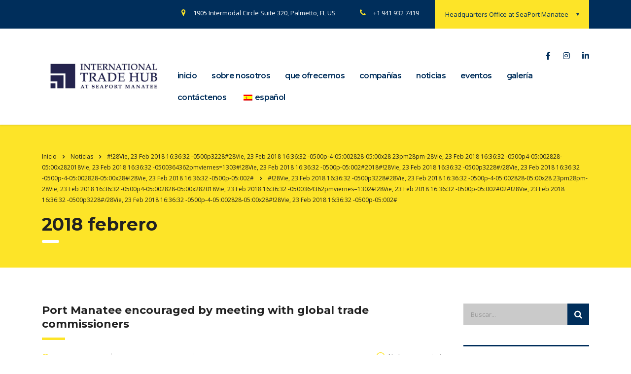

--- FILE ---
content_type: text/html; charset=UTF-8
request_url: https://www.internationalhubseaportmanatee.com/es/2018/02/
body_size: 20301
content:
<!DOCTYPE html>
<html lang="es">
<head>
    <meta charset="UTF-8">
    <meta name="viewport" content="width=device-width, initial-scale=1">
    <link rel="profile" href="http://gmpg.org/xfn/11">
    <link rel="pingback" href="https://www.internationalhubseaportmanatee.com/xmlrpc.php">
    <title>febrero 2018 &#8211; International Trade Hub at SeaPort Manatee</title>
<meta name='robots' content='max-image-preview:large' />
<link rel='dns-prefetch' href='//static.addtoany.com' />
<link rel='dns-prefetch' href='//www.google.com' />
<link rel='dns-prefetch' href='//fonts.googleapis.com' />
<link rel='dns-prefetch' href='//s.w.org' />
<link rel="alternate" type="application/rss+xml" title="International Trade Hub at SeaPort Manatee &raquo; Feed" href="https://www.internationalhubseaportmanatee.com/es/feed/" />
<link rel="alternate" type="application/rss+xml" title="International Trade Hub at SeaPort Manatee &raquo; Feed de los comentarios" href="https://www.internationalhubseaportmanatee.com/es/comments/feed/" />
		<!-- This site uses the Google Analytics by ExactMetrics plugin v7.10.0 - Using Analytics tracking - https://www.exactmetrics.com/ -->
							<script
				src="//www.googletagmanager.com/gtag/js?id=UA-105323113-1"  data-cfasync="false" data-wpfc-render="false" type="text/javascript" async></script>
			<script data-cfasync="false" data-wpfc-render="false" type="text/javascript">
				var em_version = '7.10.0';
				var em_track_user = true;
				var em_no_track_reason = '';
				
								var disableStrs = [
															'ga-disable-UA-105323113-1',
									];

				/* Function to detect opted out users */
				function __gtagTrackerIsOptedOut() {
					for (var index = 0; index < disableStrs.length; index++) {
						if (document.cookie.indexOf(disableStrs[index] + '=true') > -1) {
							return true;
						}
					}

					return false;
				}

				/* Disable tracking if the opt-out cookie exists. */
				if (__gtagTrackerIsOptedOut()) {
					for (var index = 0; index < disableStrs.length; index++) {
						window[disableStrs[index]] = true;
					}
				}

				/* Opt-out function */
				function __gtagTrackerOptout() {
					for (var index = 0; index < disableStrs.length; index++) {
						document.cookie = disableStrs[index] + '=true; expires=Thu, 31 Dec 2099 23:59:59 UTC; path=/';
						window[disableStrs[index]] = true;
					}
				}

				if ('undefined' === typeof gaOptout) {
					function gaOptout() {
						__gtagTrackerOptout();
					}
				}
								window.dataLayer = window.dataLayer || [];

				window.ExactMetricsDualTracker = {
					helpers: {},
					trackers: {},
				};
				if (em_track_user) {
					function __gtagDataLayer() {
						dataLayer.push(arguments);
					}

					function __gtagTracker(type, name, parameters) {
						if (!parameters) {
							parameters = {};
						}

						if (parameters.send_to) {
							__gtagDataLayer.apply(null, arguments);
							return;
						}

						if (type === 'event') {
							
														parameters.send_to = exactmetrics_frontend.ua;
							__gtagDataLayer(type, name, parameters);
													} else {
							__gtagDataLayer.apply(null, arguments);
						}
					}

					__gtagTracker('js', new Date());
					__gtagTracker('set', {
						'developer_id.dNDMyYj': true,
											});
															__gtagTracker('config', 'UA-105323113-1', {"forceSSL":"true"} );
										window.gtag = __gtagTracker;										(function () {
						/* https://developers.google.com/analytics/devguides/collection/analyticsjs/ */
						/* ga and __gaTracker compatibility shim. */
						var noopfn = function () {
							return null;
						};
						var newtracker = function () {
							return new Tracker();
						};
						var Tracker = function () {
							return null;
						};
						var p = Tracker.prototype;
						p.get = noopfn;
						p.set = noopfn;
						p.send = function () {
							var args = Array.prototype.slice.call(arguments);
							args.unshift('send');
							__gaTracker.apply(null, args);
						};
						var __gaTracker = function () {
							var len = arguments.length;
							if (len === 0) {
								return;
							}
							var f = arguments[len - 1];
							if (typeof f !== 'object' || f === null || typeof f.hitCallback !== 'function') {
								if ('send' === arguments[0]) {
									var hitConverted, hitObject = false, action;
									if ('event' === arguments[1]) {
										if ('undefined' !== typeof arguments[3]) {
											hitObject = {
												'eventAction': arguments[3],
												'eventCategory': arguments[2],
												'eventLabel': arguments[4],
												'value': arguments[5] ? arguments[5] : 1,
											}
										}
									}
									if ('pageview' === arguments[1]) {
										if ('undefined' !== typeof arguments[2]) {
											hitObject = {
												'eventAction': 'page_view',
												'page_path': arguments[2],
											}
										}
									}
									if (typeof arguments[2] === 'object') {
										hitObject = arguments[2];
									}
									if (typeof arguments[5] === 'object') {
										Object.assign(hitObject, arguments[5]);
									}
									if ('undefined' !== typeof arguments[1].hitType) {
										hitObject = arguments[1];
										if ('pageview' === hitObject.hitType) {
											hitObject.eventAction = 'page_view';
										}
									}
									if (hitObject) {
										action = 'timing' === arguments[1].hitType ? 'timing_complete' : hitObject.eventAction;
										hitConverted = mapArgs(hitObject);
										__gtagTracker('event', action, hitConverted);
									}
								}
								return;
							}

							function mapArgs(args) {
								var arg, hit = {};
								var gaMap = {
									'eventCategory': 'event_category',
									'eventAction': 'event_action',
									'eventLabel': 'event_label',
									'eventValue': 'event_value',
									'nonInteraction': 'non_interaction',
									'timingCategory': 'event_category',
									'timingVar': 'name',
									'timingValue': 'value',
									'timingLabel': 'event_label',
									'page': 'page_path',
									'location': 'page_location',
									'title': 'page_title',
								};
								for (arg in args) {
																		if (!(!args.hasOwnProperty(arg) || !gaMap.hasOwnProperty(arg))) {
										hit[gaMap[arg]] = args[arg];
									} else {
										hit[arg] = args[arg];
									}
								}
								return hit;
							}

							try {
								f.hitCallback();
							} catch (ex) {
							}
						};
						__gaTracker.create = newtracker;
						__gaTracker.getByName = newtracker;
						__gaTracker.getAll = function () {
							return [];
						};
						__gaTracker.remove = noopfn;
						__gaTracker.loaded = true;
						window['__gaTracker'] = __gaTracker;
					})();
									} else {
										console.log("");
					(function () {
						function __gtagTracker() {
							return null;
						}

						window['__gtagTracker'] = __gtagTracker;
						window['gtag'] = __gtagTracker;
					})();
									}
			</script>
				<!-- / Google Analytics by ExactMetrics -->
		<script type="text/javascript">
window._wpemojiSettings = {"baseUrl":"https:\/\/s.w.org\/images\/core\/emoji\/13.1.0\/72x72\/","ext":".png","svgUrl":"https:\/\/s.w.org\/images\/core\/emoji\/13.1.0\/svg\/","svgExt":".svg","source":{"concatemoji":"https:\/\/www.internationalhubseaportmanatee.com\/wp-includes\/js\/wp-emoji-release.min.js?ver=5.9.12"}};
/*! This file is auto-generated */
!function(e,a,t){var n,r,o,i=a.createElement("canvas"),p=i.getContext&&i.getContext("2d");function s(e,t){var a=String.fromCharCode;p.clearRect(0,0,i.width,i.height),p.fillText(a.apply(this,e),0,0);e=i.toDataURL();return p.clearRect(0,0,i.width,i.height),p.fillText(a.apply(this,t),0,0),e===i.toDataURL()}function c(e){var t=a.createElement("script");t.src=e,t.defer=t.type="text/javascript",a.getElementsByTagName("head")[0].appendChild(t)}for(o=Array("flag","emoji"),t.supports={everything:!0,everythingExceptFlag:!0},r=0;r<o.length;r++)t.supports[o[r]]=function(e){if(!p||!p.fillText)return!1;switch(p.textBaseline="top",p.font="600 32px Arial",e){case"flag":return s([127987,65039,8205,9895,65039],[127987,65039,8203,9895,65039])?!1:!s([55356,56826,55356,56819],[55356,56826,8203,55356,56819])&&!s([55356,57332,56128,56423,56128,56418,56128,56421,56128,56430,56128,56423,56128,56447],[55356,57332,8203,56128,56423,8203,56128,56418,8203,56128,56421,8203,56128,56430,8203,56128,56423,8203,56128,56447]);case"emoji":return!s([10084,65039,8205,55357,56613],[10084,65039,8203,55357,56613])}return!1}(o[r]),t.supports.everything=t.supports.everything&&t.supports[o[r]],"flag"!==o[r]&&(t.supports.everythingExceptFlag=t.supports.everythingExceptFlag&&t.supports[o[r]]);t.supports.everythingExceptFlag=t.supports.everythingExceptFlag&&!t.supports.flag,t.DOMReady=!1,t.readyCallback=function(){t.DOMReady=!0},t.supports.everything||(n=function(){t.readyCallback()},a.addEventListener?(a.addEventListener("DOMContentLoaded",n,!1),e.addEventListener("load",n,!1)):(e.attachEvent("onload",n),a.attachEvent("onreadystatechange",function(){"complete"===a.readyState&&t.readyCallback()})),(n=t.source||{}).concatemoji?c(n.concatemoji):n.wpemoji&&n.twemoji&&(c(n.twemoji),c(n.wpemoji)))}(window,document,window._wpemojiSettings);
</script>
<style type="text/css">
img.wp-smiley,
img.emoji {
	display: inline !important;
	border: none !important;
	box-shadow: none !important;
	height: 1em !important;
	width: 1em !important;
	margin: 0 0.07em !important;
	vertical-align: -0.1em !important;
	background: none !important;
	padding: 0 !important;
}
</style>
	<link rel='stylesheet' id='wp-block-library-css'  href='https://www.internationalhubseaportmanatee.com/wp-includes/css/dist/block-library/style.min.css?ver=5.9.12' type='text/css' media='all' />
<link rel='stylesheet' id='embedpress_blocks-cgb-style-css-css'  href='https://www.internationalhubseaportmanatee.com/wp-content/plugins/embedpress/Gutenberg/dist/blocks.style.build.css?ver=1667851970' type='text/css' media='all' />
<style id='global-styles-inline-css' type='text/css'>
body{--wp--preset--color--black: #000000;--wp--preset--color--cyan-bluish-gray: #abb8c3;--wp--preset--color--white: #ffffff;--wp--preset--color--pale-pink: #f78da7;--wp--preset--color--vivid-red: #cf2e2e;--wp--preset--color--luminous-vivid-orange: #ff6900;--wp--preset--color--luminous-vivid-amber: #fcb900;--wp--preset--color--light-green-cyan: #7bdcb5;--wp--preset--color--vivid-green-cyan: #00d084;--wp--preset--color--pale-cyan-blue: #8ed1fc;--wp--preset--color--vivid-cyan-blue: #0693e3;--wp--preset--color--vivid-purple: #9b51e0;--wp--preset--gradient--vivid-cyan-blue-to-vivid-purple: linear-gradient(135deg,rgba(6,147,227,1) 0%,rgb(155,81,224) 100%);--wp--preset--gradient--light-green-cyan-to-vivid-green-cyan: linear-gradient(135deg,rgb(122,220,180) 0%,rgb(0,208,130) 100%);--wp--preset--gradient--luminous-vivid-amber-to-luminous-vivid-orange: linear-gradient(135deg,rgba(252,185,0,1) 0%,rgba(255,105,0,1) 100%);--wp--preset--gradient--luminous-vivid-orange-to-vivid-red: linear-gradient(135deg,rgba(255,105,0,1) 0%,rgb(207,46,46) 100%);--wp--preset--gradient--very-light-gray-to-cyan-bluish-gray: linear-gradient(135deg,rgb(238,238,238) 0%,rgb(169,184,195) 100%);--wp--preset--gradient--cool-to-warm-spectrum: linear-gradient(135deg,rgb(74,234,220) 0%,rgb(151,120,209) 20%,rgb(207,42,186) 40%,rgb(238,44,130) 60%,rgb(251,105,98) 80%,rgb(254,248,76) 100%);--wp--preset--gradient--blush-light-purple: linear-gradient(135deg,rgb(255,206,236) 0%,rgb(152,150,240) 100%);--wp--preset--gradient--blush-bordeaux: linear-gradient(135deg,rgb(254,205,165) 0%,rgb(254,45,45) 50%,rgb(107,0,62) 100%);--wp--preset--gradient--luminous-dusk: linear-gradient(135deg,rgb(255,203,112) 0%,rgb(199,81,192) 50%,rgb(65,88,208) 100%);--wp--preset--gradient--pale-ocean: linear-gradient(135deg,rgb(255,245,203) 0%,rgb(182,227,212) 50%,rgb(51,167,181) 100%);--wp--preset--gradient--electric-grass: linear-gradient(135deg,rgb(202,248,128) 0%,rgb(113,206,126) 100%);--wp--preset--gradient--midnight: linear-gradient(135deg,rgb(2,3,129) 0%,rgb(40,116,252) 100%);--wp--preset--duotone--dark-grayscale: url('#wp-duotone-dark-grayscale');--wp--preset--duotone--grayscale: url('#wp-duotone-grayscale');--wp--preset--duotone--purple-yellow: url('#wp-duotone-purple-yellow');--wp--preset--duotone--blue-red: url('#wp-duotone-blue-red');--wp--preset--duotone--midnight: url('#wp-duotone-midnight');--wp--preset--duotone--magenta-yellow: url('#wp-duotone-magenta-yellow');--wp--preset--duotone--purple-green: url('#wp-duotone-purple-green');--wp--preset--duotone--blue-orange: url('#wp-duotone-blue-orange');--wp--preset--font-size--small: 13px;--wp--preset--font-size--medium: 20px;--wp--preset--font-size--large: 36px;--wp--preset--font-size--x-large: 42px;}.has-black-color{color: var(--wp--preset--color--black) !important;}.has-cyan-bluish-gray-color{color: var(--wp--preset--color--cyan-bluish-gray) !important;}.has-white-color{color: var(--wp--preset--color--white) !important;}.has-pale-pink-color{color: var(--wp--preset--color--pale-pink) !important;}.has-vivid-red-color{color: var(--wp--preset--color--vivid-red) !important;}.has-luminous-vivid-orange-color{color: var(--wp--preset--color--luminous-vivid-orange) !important;}.has-luminous-vivid-amber-color{color: var(--wp--preset--color--luminous-vivid-amber) !important;}.has-light-green-cyan-color{color: var(--wp--preset--color--light-green-cyan) !important;}.has-vivid-green-cyan-color{color: var(--wp--preset--color--vivid-green-cyan) !important;}.has-pale-cyan-blue-color{color: var(--wp--preset--color--pale-cyan-blue) !important;}.has-vivid-cyan-blue-color{color: var(--wp--preset--color--vivid-cyan-blue) !important;}.has-vivid-purple-color{color: var(--wp--preset--color--vivid-purple) !important;}.has-black-background-color{background-color: var(--wp--preset--color--black) !important;}.has-cyan-bluish-gray-background-color{background-color: var(--wp--preset--color--cyan-bluish-gray) !important;}.has-white-background-color{background-color: var(--wp--preset--color--white) !important;}.has-pale-pink-background-color{background-color: var(--wp--preset--color--pale-pink) !important;}.has-vivid-red-background-color{background-color: var(--wp--preset--color--vivid-red) !important;}.has-luminous-vivid-orange-background-color{background-color: var(--wp--preset--color--luminous-vivid-orange) !important;}.has-luminous-vivid-amber-background-color{background-color: var(--wp--preset--color--luminous-vivid-amber) !important;}.has-light-green-cyan-background-color{background-color: var(--wp--preset--color--light-green-cyan) !important;}.has-vivid-green-cyan-background-color{background-color: var(--wp--preset--color--vivid-green-cyan) !important;}.has-pale-cyan-blue-background-color{background-color: var(--wp--preset--color--pale-cyan-blue) !important;}.has-vivid-cyan-blue-background-color{background-color: var(--wp--preset--color--vivid-cyan-blue) !important;}.has-vivid-purple-background-color{background-color: var(--wp--preset--color--vivid-purple) !important;}.has-black-border-color{border-color: var(--wp--preset--color--black) !important;}.has-cyan-bluish-gray-border-color{border-color: var(--wp--preset--color--cyan-bluish-gray) !important;}.has-white-border-color{border-color: var(--wp--preset--color--white) !important;}.has-pale-pink-border-color{border-color: var(--wp--preset--color--pale-pink) !important;}.has-vivid-red-border-color{border-color: var(--wp--preset--color--vivid-red) !important;}.has-luminous-vivid-orange-border-color{border-color: var(--wp--preset--color--luminous-vivid-orange) !important;}.has-luminous-vivid-amber-border-color{border-color: var(--wp--preset--color--luminous-vivid-amber) !important;}.has-light-green-cyan-border-color{border-color: var(--wp--preset--color--light-green-cyan) !important;}.has-vivid-green-cyan-border-color{border-color: var(--wp--preset--color--vivid-green-cyan) !important;}.has-pale-cyan-blue-border-color{border-color: var(--wp--preset--color--pale-cyan-blue) !important;}.has-vivid-cyan-blue-border-color{border-color: var(--wp--preset--color--vivid-cyan-blue) !important;}.has-vivid-purple-border-color{border-color: var(--wp--preset--color--vivid-purple) !important;}.has-vivid-cyan-blue-to-vivid-purple-gradient-background{background: var(--wp--preset--gradient--vivid-cyan-blue-to-vivid-purple) !important;}.has-light-green-cyan-to-vivid-green-cyan-gradient-background{background: var(--wp--preset--gradient--light-green-cyan-to-vivid-green-cyan) !important;}.has-luminous-vivid-amber-to-luminous-vivid-orange-gradient-background{background: var(--wp--preset--gradient--luminous-vivid-amber-to-luminous-vivid-orange) !important;}.has-luminous-vivid-orange-to-vivid-red-gradient-background{background: var(--wp--preset--gradient--luminous-vivid-orange-to-vivid-red) !important;}.has-very-light-gray-to-cyan-bluish-gray-gradient-background{background: var(--wp--preset--gradient--very-light-gray-to-cyan-bluish-gray) !important;}.has-cool-to-warm-spectrum-gradient-background{background: var(--wp--preset--gradient--cool-to-warm-spectrum) !important;}.has-blush-light-purple-gradient-background{background: var(--wp--preset--gradient--blush-light-purple) !important;}.has-blush-bordeaux-gradient-background{background: var(--wp--preset--gradient--blush-bordeaux) !important;}.has-luminous-dusk-gradient-background{background: var(--wp--preset--gradient--luminous-dusk) !important;}.has-pale-ocean-gradient-background{background: var(--wp--preset--gradient--pale-ocean) !important;}.has-electric-grass-gradient-background{background: var(--wp--preset--gradient--electric-grass) !important;}.has-midnight-gradient-background{background: var(--wp--preset--gradient--midnight) !important;}.has-small-font-size{font-size: var(--wp--preset--font-size--small) !important;}.has-medium-font-size{font-size: var(--wp--preset--font-size--medium) !important;}.has-large-font-size{font-size: var(--wp--preset--font-size--large) !important;}.has-x-large-font-size{font-size: var(--wp--preset--font-size--x-large) !important;}
</style>
<link rel='stylesheet' id='betterdocs-fontawesome-frontend-css'  href='https://www.internationalhubseaportmanatee.com/wp-content/plugins/betterdocs/admin/assets/css/font-awesome5.css?ver=2.0.13' type='text/css' media='all' />
<link rel='stylesheet' id='cptch_stylesheet-css'  href='https://www.internationalhubseaportmanatee.com/wp-content/plugins/captcha/css/front_end_style.css?ver=4.4.5' type='text/css' media='all' />
<link rel='stylesheet' id='dashicons-css'  href='https://www.internationalhubseaportmanatee.com/wp-includes/css/dashicons.min.css?ver=5.9.12' type='text/css' media='all' />
<link rel='stylesheet' id='cptch_desktop_style-css'  href='https://www.internationalhubseaportmanatee.com/wp-content/plugins/captcha/css/desktop_style.css?ver=4.4.5' type='text/css' media='all' />
<link rel='stylesheet' id='contact-form-7-css'  href='https://www.internationalhubseaportmanatee.com/wp-content/plugins/contact-form-7/includes/css/styles.css?ver=5.5.6' type='text/css' media='all' />
<link rel='stylesheet' id='stm-stm-css'  href='https://www.internationalhubseaportmanatee.com/wp-content/uploads/stm_fonts/stm/stm.css?ver=1.0' type='text/css' media='all' />
<link rel='stylesheet' id='stm-icomoon-css'  href='https://www.internationalhubseaportmanatee.com/wp-content/uploads/stm_fonts/icomoon/icomoon.css?ver=1.0' type='text/css' media='all' />
<link rel='stylesheet' id='embedpress-css'  href='https://www.internationalhubseaportmanatee.com/wp-content/plugins/embedpress/assets/css/embedpress.css?ver=5.9.12' type='text/css' media='all' />
<link rel='stylesheet' id='rs-plugin-settings-css'  href='https://www.internationalhubseaportmanatee.com/wp-content/plugins/revslider/public/assets/css/rs6.css?ver=6.4.8' type='text/css' media='all' />
<style id='rs-plugin-settings-inline-css' type='text/css'>
#rs-demo-id {}
</style>
<link rel='stylesheet' id='trp-language-switcher-style-css'  href='https://www.internationalhubseaportmanatee.com/wp-content/plugins/translatepress-multilingual/assets/css/trp-language-switcher.css?ver=3.0.7' type='text/css' media='all' />
<link rel='stylesheet' id='bootstrap-css'  href='https://www.internationalhubseaportmanatee.com/wp-content/themes/consulting/assets/css/bootstrap.min.css?ver=1.0.0' type='text/css' media='all' />
<link rel='stylesheet' id='vc_font_awesome_5_shims-css'  href='https://www.internationalhubseaportmanatee.com/wp-content/plugins/js_composer/assets/lib/bower/font-awesome/css/v4-shims.min.css?ver=6.9.0' type='text/css' media='all' />
<style id='vc_font_awesome_5_shims-inline-css' type='text/css'>
body #wrapper .fa.fa-facebook{font-family:'Font Awesome 5 Brands' !important;}
</style>
<link rel='stylesheet' id='vc_font_awesome_5-css'  href='https://www.internationalhubseaportmanatee.com/wp-content/plugins/js_composer/assets/lib/bower/font-awesome/css/all.min.css?ver=6.9.0' type='text/css' media='all' />
<style id='vc_font_awesome_5-inline-css' type='text/css'>
body #wrapper .fa.fa-map-marker{font-family:'FontAwesome' !important;} body .fa.fa-map-marker:before{content:"\f041"}
</style>
<link rel='stylesheet' id='font-awesome-css'  href='https://www.internationalhubseaportmanatee.com/wp-content/themes/consulting/assets/css/font-awesome.min.css?ver=1.0.0' type='text/css' media='all' />
<link rel='stylesheet' id='consulting-style-css'  href='https://www.internationalhubseaportmanatee.com/wp-content/themes/ithub/style.css?ver=1.0.0' type='text/css' media='all' />
<link rel='stylesheet' id='consulting-layout-css'  href='https://www.internationalhubseaportmanatee.com/wp-content/themes/consulting/assets/css/layouts/layout_1/main.css?ver=1.0.0' type='text/css' media='all' />
<style id='consulting-layout-inline-css' type='text/css'>
.page_title{ background-repeat: no-repeat !important; background-repeat: url(http://n) !important; }.mtc, .mtc_h:hover{
					color: #002e5b!important
				}.stc, .stc_h:hover{
					color: #6c98e1!important
				}.ttc, .ttc_h:hover{
					color: #fde428!important
				}.mbc, .mbc_h:hover, .stm-search .stm_widget_search button{
					background-color: #002e5b!important
				}.sbc, .sbc_h:hover{
					background-color: #6c98e1!important
				}.tbc, .tbc_h:hover{
					background-color: #fde428!important
				}.mbdc, .mbdc_h:hover{
					border-color: #002e5b!important
				}.sbdc, .sbdc_h:hover{
					border-color: #6c98e1!important
				}.tbdc, .tbdc_h:hover{
					border-color: #fde428!important
				}
</style>
<link rel='stylesheet' id='select2-css'  href='https://www.internationalhubseaportmanatee.com/wp-content/themes/consulting/assets/css/select2.min.css?ver=1.0.0' type='text/css' media='all' />
<link rel='stylesheet' id='header_builder-css'  href='https://www.internationalhubseaportmanatee.com/wp-content/themes/consulting/assets/css/header_builder.css?ver=1.0.0' type='text/css' media='all' />
<link rel='stylesheet' id='consulting-default-font-css'  href='https://fonts.googleapis.com/css?family=Open+Sans%3A300%2C300italic%2Cregular%2Citalic%2C600%2C600italic%2C700%2C700italic%2C800%2C800italic%7CMontserrat%3A100%2C100italic%2C200%2C200italic%2C300%2C300italic%2Cregular%2Citalic%2C500%2C500italic%2C600%2C600italic%2C700%2C700italic%2C800%2C800italic%2C900%2C900italic&#038;ver=1.0.0' type='text/css' media='all' />
<link rel='stylesheet' id='consulting-theme-options-css'  href='https://www.internationalhubseaportmanatee.com/wp-content/uploads/stm_uploads/theme_options.css?ver=1.0.0' type='text/css' media='all' />
<link rel='stylesheet' id='consulting-global-styles-css'  href='https://www.internationalhubseaportmanatee.com/wp-content/themes/consulting/assets/css/layouts/global_styles/main.css?ver=1.0.0' type='text/css' media='all' />
<style id='consulting-global-styles-inline-css' type='text/css'>

    
        .elementor-widget-video .eicon-play {
            border-color: #fde428;
            background-color: #fde428;
        }

        .elementor-widget-wp-widget-nav_menu ul li,
        .elementor-widget-wp-widget-nav_menu ul li a {
            color: #002e5b;
        }

        .elementor-widget-wp-widget-nav_menu ul li.current-cat:hover>a,
        .elementor-widget-wp-widget-nav_menu ul li.current-cat>a,
        .elementor-widget-wp-widget-nav_menu ul li.current-menu-item:hover>a,
        .elementor-widget-wp-widget-nav_menu ul li.current-menu-item>a,
        .elementor-widget-wp-widget-nav_menu ul li.current_page_item:hover>a,
        .elementor-widget-wp-widget-nav_menu ul li.current_page_item>a,
        .elementor-widget-wp-widget-nav_menu ul li:hover>a {
            border-left-color: #6c98e1;
        }

        div.elementor-widget-button a.elementor-button,
        div.elementor-widget-button .elementor-button {
            background-color: #002e5b;
        }

        div.elementor-widget-button a.elementor-button:hover,
        div.elementor-widget-button .elementor-button:hover {
            background-color: #fde428;
            color: #002e5b;
        }

        .elementor-default .elementor-text-editor ul:not(.elementor-editor-element-settings) li:before,
        .elementor-default .elementor-widget-text-editor ul:not(.elementor-editor-element-settings) li:before {
            color: #6c98e1;
        }

        .consulting_elementor_wrapper .elementor-tabs .elementor-tabs-content-wrapper .elementor-tab-mobile-title,
        .consulting_elementor_wrapper .elementor-tabs .elementor-tabs-wrapper .elementor-tab-title {
            background-color: #fde428;
        }

        .consulting_elementor_wrapper .elementor-tabs .elementor-tabs-content-wrapper .elementor-tab-mobile-title,
        .consulting_elementor_wrapper .elementor-tabs .elementor-tabs-wrapper .elementor-tab-title a {
            color: #002e5b;
        }

        .consulting_elementor_wrapper .elementor-tabs .elementor-tabs-content-wrapper .elementor-tab-mobile-title.elementor-active,
        .consulting_elementor_wrapper .elementor-tabs .elementor-tabs-wrapper .elementor-tab-title.elementor-active {
            background-color: #002e5b;
        }

        .consulting_elementor_wrapper .elementor-tabs .elementor-tabs-content-wrapper .elementor-tab-mobile-title.elementor-active,
        .consulting_elementor_wrapper .elementor-tabs .elementor-tabs-wrapper .elementor-tab-title.elementor-active a {
            color: #fde428;
        }

        .radial-progress .circle .mask .fill {
            background-color: #fde428;
        }

    

    
</style>
<link rel='stylesheet' id='js_composer_front-css'  href='https://www.internationalhubseaportmanatee.com/wp-content/plugins/js_composer/assets/css/js_composer.min.css?ver=6.9.0' type='text/css' media='all' />
<link rel='stylesheet' id='addtoany-css'  href='https://www.internationalhubseaportmanatee.com/wp-content/plugins/add-to-any/addtoany.min.css?ver=1.16' type='text/css' media='all' />
<link rel='stylesheet' id='ithub-css'  href='https://www.internationalhubseaportmanatee.com/wp-content/themes/ithub/style.css?ver=5.9.12' type='text/css' media='all' />
<script type='text/javascript' src='https://www.internationalhubseaportmanatee.com/wp-includes/js/jquery/jquery.min.js?ver=3.6.0' id='jquery-core-js'></script>
<script type='text/javascript' src='https://www.internationalhubseaportmanatee.com/wp-includes/js/jquery/jquery-migrate.min.js?ver=3.3.2' id='jquery-migrate-js'></script>
<script type='text/javascript' src='https://www.internationalhubseaportmanatee.com/wp-content/plugins/google-analytics-dashboard-for-wp/assets/js/frontend-gtag.min.js?ver=7.10.0' id='exactmetrics-frontend-script-js'></script>
<script data-cfasync="false" data-wpfc-render="false" type="text/javascript" id='exactmetrics-frontend-script-js-extra'>/* <![CDATA[ */
var exactmetrics_frontend = {"js_events_tracking":"true","download_extensions":"zip,mp3,mpeg,pdf,docx,pptx,xlsx,rar","inbound_paths":"[{\"path\":\"\\\/go\\\/\",\"label\":\"affiliate\"},{\"path\":\"\\\/recommend\\\/\",\"label\":\"affiliate\"}]","home_url":"https:\/\/www.internationalhubseaportmanatee.com\/es","hash_tracking":"false","ua":"UA-105323113-1","v4_id":""};/* ]]> */
</script>
<script type='text/javascript' id='addtoany-core-js-before'>
window.a2a_config=window.a2a_config||{};a2a_config.callbacks=[];a2a_config.overlays=[];a2a_config.templates={};a2a_localize = {
	Share: "Compartir",
	Save: "Guardar",
	Subscribe: "Suscribir",
	Email: "Correo electrónico",
	Bookmark: "Marcador",
	ShowAll: "Mostrar todo",
	ShowLess: "Mostrar menos",
	FindServices: "Encontrar servicio(s)",
	FindAnyServiceToAddTo: "Encuentra al instante cualquier servicio para añadir a",
	PoweredBy: "Funciona con",
	ShareViaEmail: "Compartir por correo electrónico",
	SubscribeViaEmail: "Suscribirse a través de correo electrónico",
	BookmarkInYourBrowser: "Añadir a marcadores de tu navegador",
	BookmarkInstructions: "Presiona «Ctrl+D» o «\u2318+D» para añadir esta página a marcadores",
	AddToYourFavorites: "Añadir a tus favoritos",
	SendFromWebOrProgram: "Enviar desde cualquier dirección o programa de correo electrónico ",
	EmailProgram: "Programa de correo electrónico",
	More: "Más&#8230;",
	ThanksForSharing: "¡Gracias por compartir!",
	ThanksForFollowing: "¡Gracias por seguirnos!"
};
</script>
<script type='text/javascript' async src='https://static.addtoany.com/menu/page.js' id='addtoany-core-js'></script>
<script type='text/javascript' async src='https://www.internationalhubseaportmanatee.com/wp-content/plugins/add-to-any/addtoany.min.js?ver=1.1' id='addtoany-jquery-js'></script>
<script type='text/javascript' src='https://www.internationalhubseaportmanatee.com/wp-content/plugins/embedpress/assets/js/pdfobject.min.js?ver=3.3.7' id='embedpress-pdfobject-js'></script>
<script type='text/javascript' src='https://www.internationalhubseaportmanatee.com/wp-content/plugins/revslider/public/assets/js/rbtools.min.js?ver=6.4.5' id='tp-tools-js'></script>
<script type='text/javascript' src='https://www.internationalhubseaportmanatee.com/wp-content/plugins/revslider/public/assets/js/rs6.min.js?ver=6.4.8' id='revmin-js'></script>
<link rel="https://api.w.org/" href="https://www.internationalhubseaportmanatee.com/es/wp-json/" /><link rel="EditURI" type="application/rsd+xml" title="RSD" href="https://www.internationalhubseaportmanatee.com/xmlrpc.php?rsd" />
<link rel="wlwmanifest" type="application/wlwmanifest+xml" href="https://www.internationalhubseaportmanatee.com/wp-includes/wlwmanifest.xml" /> 
<meta name="generator" content="WordPress 5.9.12" />
	<style>
		.betterdocs-wraper.betterdocs-main-wraper {
						background-color: #ffffff;		
																				}
		.betterdocs-archive-wrap.betterdocs-archive-main {
			padding-top: 50px;
			padding-bottom: 50px;
			padding-left: 0px;
			padding-right: 0px;
		}
		.betterdocs-archive-wrap.betterdocs-archive-main {
			width: 100%;
			max-width: 1600px;
		}
		.betterdocs-categories-wrap.single-kb.layout-masonry .docs-single-cat-wrap {
			margin-bottom: 15px;
		}
		.betterdocs-categories-wrap.single-kb.layout-flex .docs-single-cat-wrap {
			margin: 15px; 
		}
		.betterdocs-categories-wrap.single-kb .docs-single-cat-wrap .docs-cat-title-wrap { 
			padding-top: 20px; 
		}

		.betterdocs-categories-wrap.single-kb .docs-single-cat-wrap .docs-cat-title-wrap, 
		.betterdocs-archive-main .docs-item-container { 
			padding-right: 20px;
			padding-left: 20px;  
		}
		.betterdocs-archive-main .docs-item-container { 
			padding-bottom: 20px; 
		}
		.betterdocs-category-box.single-kb .docs-single-cat-wrap,
		.betterdocs-categories-wrap.single-kb .docs-single-cat-wrap.docs-cat-list-2-box {
			padding-top: 20px; 
			padding-right: 20px;
			padding-left: 20px; 
			padding-bottom: 20px; 
		}
        		.betterdocs-categories-wrap.betterdocs-category-box .docs-single-cat-wrap p{
						color: #566e8b;
					}
		.betterdocs-categories-wrap.single-kb .docs-single-cat-wrap,
		.betterdocs-categories-wrap.single-kb .docs-single-cat-wrap .docs-cat-title-wrap {
						border-top-left-radius: 5px;
									border-top-right-radius: 5px;
					}
		.betterdocs-categories-wrap.single-kb .docs-single-cat-wrap,
		.betterdocs-categories-wrap.single-kb .docs-single-cat-wrap .docs-item-container {
						border-bottom-right-radius: 5px;
									border-bottom-left-radius: 5px;
					}
		.betterdocs-category-list .betterdocs-categories-wrap .docs-single-cat-wrap,
		.betterdocs-category-box.white-bg .docs-single-cat-wrap,
		.betterdocs-categories-wrap.white-bg .docs-single-cat-wrap {
						background-color: #fff;
					}
		.betterdocs-category-box.single-kb.ash-bg .docs-single-cat-wrap {
						background-color: #f8f8fc;
					}
		.betterdocs-category-box.single-kb .docs-single-cat-wrap:hover,
		.betterdocs-categories-wrap.single-kb.white-bg .docs-single-cat-wrap.docs-cat-list-2-box:hover {
						background-color: #fff;
					}
		.betterdocs-category-box.single-kb .docs-single-cat-wrap img {
						margin-bottom: 20px;
					}
		.betterdocs-category-box.single-kb .docs-single-cat-wrap .docs-cat-title,
		.pro-layout-4.single-kb .docs-cat-list-2-box-content .docs-cat-title {
						margin-bottom: 15px;
					}
		.betterdocs-category-box.single-kb .docs-single-cat-wrap p {
						margin-bottom: 15px;
					}
		.betterdocs-category-box.single-kb .docs-single-cat-wrap span {
					}
		.docs-cat-title img {
			height: 32px; 
		}
		.betterdocs-category-box.single-kb .docs-single-cat-wrap img { 
			height: 80px; 
		}
		.single-kb .docs-cat-title-inner .docs-cat-heading,
		.betterdocs-category-box.single-kb .docs-single-cat-wrap .docs-cat-title,
		.single-kb .docs-cat-list-2-box .docs-cat-title,
		.single-kb .docs-cat-list-2-items .docs-cat-title {
			font-size: 20px;
		}
        .single-kb .docs-cat-title-inner .docs-cat-heading {
			color: #528ffe; 
		}
		.betterdocs-category-box.single-kb .docs-single-cat-wrap .docs-cat-title,
		.single-kb .docs-cat-list-2 .docs-cat-title {
			color: #333333;
		}
				.docs-cat-title-inner {
			border-color: #528ffe; 
			padding-bottom: 20px;
		}
		.docs-cat-title-inner .docs-item-count span {
			color: #ffffff; 
			font-size: 15px;
		}
		.betterdocs-category-box.single-kb .docs-single-cat-wrap span,
		.single-kb .docs-cat-list-2-box .title-count span {
			color: #707070; 
			font-size: 15px;
		}
		.betterdocs-categories-wrap.single-kb .docs-cat-title-wrap .docs-item-count span {
			font-size: 15px;
		}
		.betterdocs-categories-wrap .docs-item-count {
			background-color: #528ffe; 
		}

		.betterdocs-categories-wrap.single-kb .docs-cat-title-inner span {
			background-color: rgba(82,143,254,0.44);
			border-color: #ffffff;
			border-style: none;
			width: 30px; 
			height: 30px;
			border-top-width: 0px;
			border-right-width: 0px;
			border-bottom-width: 0px;
			border-left-width: 0px;
		}
		.betterdocs-categories-wrap.single-kb .docs-item-container ul {
			background-color: rgba(255,255,255,0);
			padding-top: 0px;
			padding-bottom: 0px;
			padding-right: 0px;
			padding-left: 0px;
		}
		.betterdocs-categories-wrap.single-kb .docs-item-container {
			background-color: #ffffff;
		}
		.betterdocs-categories-wrap.single-kb .docs-item-container li,
		.betterdocs-categories-wrap.single-kb .docs-item-container .docs-sub-cat-title,
        .betterdocs-popular-list.single-kb ul li {
			margin-top: 10px;
			margin-right: 10px;
			margin-left: 10px;
		}
        .betterdocs-categories-wrap.single-kb .docs-item-container li,
        .betterdocs-popular-list.single-kb ul li {
            margin-bottom: 10px;
			padding-top: 0px;
			padding-right: 0px;
			padding-bottom: 0px;
			padding-left: 0px;
        }
		.betterdocs-categories-wrap.single-kb .docs-item-container li svg {
			fill: #566e8b;
			font-size: 15px;
            min-width: 15px;
		}
        .betterdocs-popular-list.single-kb ul li svg {
			font-size: 15px;
            min-width: 15px;
		}
        .betterdocs-popular-list.single-kb ul li svg path {
			fill: #566e8b;
		}
		.betterdocs-categories-wrap.single-kb li a,
        .betterdocs-popular-list.single-kb ul li a {
			color: #566e8b;
			font-size: 15px;
		}
				.betterdocs-categories-wrap.single-kb .docs-item-container .docs-sub-cat li a {
			color: #566e8b;
		}
						.betterdocs-categories-wrap.single-kb .docs-item-container .docs-sub-cat li a:hover {
			color: #566e8b;
		}
						.betterdocs-categories-wrap.single-kb .docs-item-container .docs-sub-cat li svg {
			fill: #566e8b;
		}
				.betterdocs-categories-wrap.single-kb li a:hover,
        .betterdocs-popular-list.single-kb ul li a:hover {
			color: #566e8b;
		}
		.betterdocs-categories-wrap.single-kb .docs-item-container .docs-sub-cat-title svg {
			fill: #566e8b;
			font-size: 15px;
		}
		.betterdocs-categories-wrap.single-kb .docs-sub-cat-title a {
			color: #566e8b;
			font-size: 17px;
		}
		.betterdocs-categories-wrap.single-kb .docs-sub-cat-title a:hover {
			color: #566e8b;
		}
		.docs-item-container .docs-cat-link-btn, .docs-item-container .docs-cat-link-btn:visited {
			background-color: #ffffff;
			font-size: 16px;
			color: #528ffe;
			border-color: #528ffe;
			border-top-left-radius: 50px;
			border-top-right-radius: 50px;
			border-bottom-right-radius: 50px;
			border-bottom-left-radius: 50px;
			padding-top: 10px;
			padding-right: 20px;
			padding-bottom: 10px;
			padding-left: 20px;
			border-width: 1px;
		}

		.docs-item-container .docs-cat-link-btn{
			border-width: 1px;
		}
		.docs-item-container .docs-cat-link-btn:hover {
			background-color: #528ffe;
			color: #fff;
			border-color: #528ffe;
		}
		.docs-single-cat-wrap .docs-item-container .docs-cat-link-btn {
			margin-top: 10px;
			margin-bottom: 10px;
			margin-left: 20px;
			margin-right: 20px;
		}
		.betterdocs-single-bg .betterdocs-content-area, .betterdocs-single-bg .betterdocs-content-full {
			background-color: rgba(255,255,255,0);	
		}
		.betterdocs-single-wraper .betterdocs-content-area {
			padding-top: 30px;
			padding-right: 25px;
			padding-bottom: 30px;
			padding-left: 25px;
		}
		.betterdocs-single-wraper .betterdocs-content-area .docs-single-main {
			padding-top: 20px;
			padding-right: 20px;
			padding-bottom: 20px;
			padding-left: 20px;
		}
		.betterdocs-single-layout4 .betterdocs-content-full {
			padding-top: 30px;
			padding-right: 25px;
			padding-bottom: 30px;
			padding-left: 25px;
		}
		.betterdocs-single-layout4 .betterdocs-content-full{
			background-color: rgba(255,255,255,0);	
		}
		.betterdocs-single-layout5 .betterdocs-content-full {
			padding-top: 30px;
			padding-right: 25px;
			padding-bottom: 30px;
			padding-left: 25px;
		}
		.betterdocs-single-layout5 .betterdocs-content-full {
			background-color: rgba(255,255,255,0);	
		}
		.betterdocs-single-layout2 .docs-content-full-main .doc-single-content-wrapper {
			padding-top: 0px;
			padding-right: 0px;
			padding-bottom: 0px;
			padding-left: 0px;
		}
		.betterdocs-single-layout3 .docs-content-full-main .doc-single-content-wrapper {
			padding-top: 0px;
			padding-right: 0px;
			padding-bottom: 0px;
			padding-left: 0px;
		}
		.docs-single-title .betterdocs-entry-title {
			font-size: 36px;
			color: #3f5876;
		}
		.betterdocs-breadcrumb .betterdocs-breadcrumb-item a {
			font-size: 16px;
			color: #566e8b;
		}
		.betterdocs-breadcrumb .betterdocs-breadcrumb-list .betterdocs-breadcrumb-item a:hover {
			color: #566e8b;
		}
		.betterdocs-breadcrumb .breadcrumb-delimiter {
			color: #566e8b;
		}
		.betterdocs-breadcrumb-item.current span {
			font-size: 16px;
			color: #528fff;
		}
		.betterdocs-toc {
			background-color: #fff;
			padding-top: 20px;
			padding-right: 25px;
			padding-bottom: 20px;
			padding-left: 20px;
			margin-top: 0px;
			margin-right: 0px;
			margin-bottom: 0px;
			margin-left: 0px;
		}
		.betterdocs-entry-content .betterdocs-toc {
			margin-bottom: 20px;
		}
		.sticky-toc-container {
			width: 320px;
		}
		.sticky-toc-container.toc-sticky {
			z-index: 2;
			margin-top: 0px;
		}
		.betterdocs-toc > .toc-title {
			color: #3f5876;
			font-size: 18px;
		}
		.betterdocs-entry-content .betterdocs-toc.collapsible-sm .angle-icon {
			color: #3f5876;
		}
		.betterdocs-toc > .toc-list a {
			color: #566e8b;
			font-size: 14px;
			margin-top: 5px;
			margin-right: 0px;
			margin-bottom: 5px;
			margin-left: 0px;
		}
		.betterdocs-toc > .toc-list li a:before {
			font-size: 12px;
			color: #566e8b;
		}
		.betterdocs-toc > .toc-list li:before {
			padding-top: 5px;
		}
		.betterdocs-toc > .toc-list a:hover {
			color: #528fff;
		}
		.feedback-form-link .feedback-form-icon svg, .feedback-form-link .feedback-form-icon img {
			width: 26px;
		}
		.betterdocs-toc > .toc-list a.active,
        .betterdocs-toc > .toc-list a.active:before {
			color: #528fff;
		}
        .betterdocs-toc > .toc-list a.active:after {
            background-color: #528fff;
        }
		.betterdocs-content {
			color: #4d4d4d;
			font-size: 16px;
		}
		.betterdocs-social-share .betterdocs-social-share-heading h5 {
			color: #566e8b;
		}
		.betterdocs-entry-footer .feedback-form-link {
			color: #566e8b;
			font-size: 15px;
		}
		.betterdocs-entry-footer .feedback-update-form .feedback-form-link:hover {
			color: #566e8b;
		}
        .betterdocs-entry-footer .feedback-form .modal-content .feedback-form-title {
            color: #3f5876;
            font-size: 21px;
        }
		.docs-navigation a {
			color: #3f5876;
			font-size: 16px;
		}
		.docs-navigation a:hover {
			color: #3f5876;
		}
		.docs-navigation a svg{
			fill: #5edf8e;
			min-width: 16px;
			width: 16px;
		}
		.betterdocs-entry-footer .update-date{
			color: #566e8b;
			font-size: 14px;
		}
		.betterdocs-credit p{
			color: #201d3a;
			font-size: 14px;
		}
		.betterdocs-credit p a{
			color: #528fff;
		}
		.betterdocs-sidebar-content.betterdocs-category-sidebar .betterdocs-categories-wrap,
		.betterdocs-category-wraper .betterdocs-full-sidebar-left {
			background-color: #ffffff;
		}
		.betterdocs-single-layout1 .betterdocs-sidebar-content .betterdocs-categories-wrap {
						border-top-left-radius: 5px;
									border-top-right-radius: 5px;
									border-bottom-right-radius: 5px;
									border-bottom-left-radius: 5px;
					}
		.betterdocs-sidebar-content.betterdocs-category-sidebar .docs-single-cat-wrap .docs-cat-title-wrap {
			background-color: #ffffff;
		}
		.betterdocs-sidebar-content.betterdocs-category-sidebar .docs-cat-title img {
			height: 24px;
		}
		.betterdocs-sidebar-content.betterdocs-category-sidebar .docs-cat-title-inner .docs-cat-heading{
			color: #3f5876;
			font-size: 16px;
		}
		.betterdocs-sidebar-content.betterdocs-category-sidebar .docs-cat-title-inner .docs-cat-heading:hover {
			color: #3f5876 !important;
		}
		.betterdocs-sidebar-content.betterdocs-category-sidebar .docs-cat-title-inner .cat-list-arrow-down {
			color: #3f5876;
		}
		.betterdocs-sidebar-content.betterdocs-category-sidebar .docs-single-cat-wrap .active-title .docs-cat-title-inner .docs-cat-heading,
		.betterdocs-sidebar-content.betterdocs-category-sidebar .active-title .docs-cat-title-inner .docs-cat-heading,
		.betterdocs-category-wraper .betterdocs-full-sidebar-left .docs-cat-title-wrap::after {
			color: #3f5876;
		}
		.betterdocs-sidebar-content.betterdocs-category-sidebar .docs-item-count {
			background-color: #528ffe;
		}
		.betterdocs-sidebar-content.betterdocs-category-sidebar .docs-item-count span {
			background-color: rgba(82, 143, 255, 0.2);
			color: #ffffff;
			font-size: 12px;
		}
		.betterdocs-sidebar-content.betterdocs-category-sidebar .betterdocs-categories-wrap .docs-single-cat-wrap {
			margin-top: 5px;
			margin-right: 0px;
			margin-bottom: 5px;
			margin-left: 0px;
		}
		.betterdocs-sidebar-content.betterdocs-category-sidebar .betterdocs-categories-wrap, .betterdocs-full-sidebar-left .betterdocs-categories-wrap {
			padding-top: 0px;
			padding-right: 0px;
			padding-bottom: 0px;
			padding-left: 0px;
		}
		.betterdocs-sidebar-content.betterdocs-category-sidebar .betterdocs-categories-wrap .docs-single-cat-wrap .docs-cat-title-wrap {
			padding-top: 10px;
			padding-right: 15px;
			padding-bottom: 10px;
			padding-left: 15px;
		}
		.betterdocs-single-layout2 .betterdocs-full-sidebar-left .betterdocs-sidebar-content .betterdocs-categories-wrap .docs-cat-title-inner {
						background-color: #ffffff;		
						padding-top: 10px;
			padding-right: 15px;
			padding-bottom: 10px;
			padding-left: 15px;
		}
		.betterdocs-sidebar-content.betterdocs-category-sidebar .docs-item-container{
			background-color: #ffffff;
		}
		.betterdocs-sidebar-content.betterdocs-category-sidebar .docs-single-cat-wrap .docs-cat-title-wrap.active-title{
			background-color: rgba(90, 148, 255, .1);
			border-color: #528fff;
		}
		.betterdocs-sidebar-content.betterdocs-category-sidebar .betterdocs-categories-wrap .docs-item-container li {
			padding-left: 0;
			margin-top: 10px;
			margin-right: 10px;
			margin-bottom: 10px;
			margin-left: 10px;
		}
		.betterdocs-single-layout2 .betterdocs-sidebar-content .betterdocs-categories-wrap .docs-item-container li {
			margin-right: 0 !important;
		}
		.betterdocs-sidebar-content.betterdocs-category-sidebar .betterdocs-categories-wrap li a {
			color: #566e8b;
			font-size: 14px;
		}
		.betterdocs-sidebar-content.betterdocs-category-sidebar .betterdocs-categories-wrap li a:hover {
			color: #528fff;
		}
		.betterdocs-sidebar-content.betterdocs-category-sidebar .betterdocs-categories-wrap li svg {
			fill: #566e8b;
			font-size: 14px;
		}
        .betterdocs-sidebar-content .betterdocs-categories-wrap li a.active,
        .betterdocs-sidebar-content .betterdocs-categories-wrap li.sub-list a.active {
            color: #528fff;
        }
		.betterdocs-category-wraper.betterdocs-single-wraper{
																				}	
		.betterdocs-category-wraper.betterdocs-single-wraper .docs-listing-main .docs-category-listing{
						background-color: #ffffff;
						margin-top: 0px;
			margin-right: 0px;
			margin-bottom: 0px;
			margin-left: 0px;
			padding-top: 30px;
			padding-right: 30px;
			padding-bottom: 30px;
			padding-left: 30px;
			border-radius: 5px;
		}
		.betterdocs-category-wraper .docs-category-listing .docs-cat-title .docs-cat-heading {
			color: #566e8b;
			font-size: 20px;
			margin-top: 0px;
			margin-right: 0px;
			margin-bottom: 20px;
			margin-left: 0px;
		}
		.betterdocs-category-wraper .docs-category-listing .docs-cat-title p {
			color: #566e8b;
			font-size: 14px;
			margin-top: 0px;
			margin-right: 0px;
			margin-bottom: 20px;
			margin-left: 0px;
		}
		.betterdocs-category-wraper .docs-listing-main .docs-category-listing .docs-list ul li, 
		.betterdocs-category-wraper .docs-listing-main .docs-category-listing .docs-list .docs-sub-cat-title {
			margin-top: 10px;
			margin-right: 0px;
			margin-bottom: 10px;
			margin-left: 0px;
		}
		.betterdocs-category-wraper .docs-listing-main .docs-category-listing .docs-list ul li svg {
			fill: #566e8b;
			font-size: 16px;
            min-width: 16px;
		}
		.betterdocs-category-wraper .docs-listing-main .docs-category-listing .docs-list ul li a {
			color: #566e8b;
			font-size: 14px;
		}
		.betterdocs-category-wraper .docs-listing-main .docs-category-listing .docs-list ul li a:hover {
			color: #528ffe;
		}
				.betterdocs-category-wraper .docs-listing-main .docs-category-listing .docs-list .docs-sub-cat li a {
			color: #566e8b;
		}
						.betterdocs-category-wraper .docs-listing-main .docs-category-listing .docs-list .docs-sub-cat li a:hover {
			color: #566e8b;
		}
						.betterdocs-category-wraper .docs-listing-main .docs-category-listing .docs-list .docs-sub-cat li svg {
			fill: #566e8b;
		}
				.betterdocs-category-wraper .docs-listing-main .docs-category-listing .docs-list .docs-sub-cat-title svg {
			fill: #566e8b;
			font-size: 15px;
		}
		.betterdocs-category-wraper .docs-listing-main .docs-category-listing .docs-list .docs-sub-cat-title a {
			color: #566e8b;
			font-size: 17px;
		}
		.betterdocs-category-wraper .docs-listing-main .docs-category-listing .docs-list .docs-sub-cat-title a:hover {
			color: #566e8b;
		}

		.betterdocs-search-form-wrap{
						background-color: #f7f7f7;
																		padding-top: 50px;
			padding-right: 20px;
			padding-bottom: 50px;
			padding-left: 20px;
			margin-top:0px;
			margin-right:0px;
			margin-bottom:0px;
			margin-left:0px;
					}
		.betterdocs-search-heading h2 {
			line-height: 1.2;
			font-size: 40px;
			color: #566e8b;
			margin-top: 0px;
			margin-right: 0px;
			margin-bottom: 20px;
			margin-left: 0px;
		}
		.betterdocs-search-heading h3 {
			line-height: 1.2;
			font-size: 16px;
			color: #566e8b;
			margin-top: 0px;
			margin-right: 0px;
			margin-bottom: 20px;
			margin-left: 0px;
		}
		.betterdocs-searchform {
			background-color: #ffffff;
			border-radius: 8px;
			padding-top: 22px;
			padding-right: 15px;
			padding-bottom: 22px;
			padding-left: 15px;
		}
		.betterdocs-searchform .betterdocs-search-field {
			font-size: 16px;
			color: #595959;
		}	
		.betterdocs-searchform .betterdocs-search-field:focus{
			color: #595959;
		}
		.betterdocs-searchform .betterdocs-search-field::placeholder{
			color: #595959;
		}
		.betterdocs-searchform svg.docs-search-icon {
			fill: #444b54;
			height: 30px;
		}
		.docs-search-close path.close-line {
			fill: #ff697b;	
		}
		.docs-search-close path.close-border {
			fill: #444b54;	
		}
		.docs-search-loader {
			stroke: #444b54;	
		}
		.betterdocs-searchform svg.docs-search-icon:hover {
			fill: #444b54;
		}
		.betterdocs-live-search .docs-search-result {
			width: 100%;
			max-width: 800px;
			background-color: #fff;
			border-color: #f1f1f1;
		}
		.betterdocs-search-result-wrap::before {
			border-color: transparent transparent #fff;
		}
		.betterdocs-live-search .docs-search-result li {
			border-color: #f5f5f5;
		}
		.betterdocs-live-search .docs-search-result li a {
			font-size: 16px;
			padding-top: 10px;
			padding-right: 10px;
			padding-bottom: 10px;
			padding-left: 10px;
		}
		.betterdocs-live-search .docs-search-result li a .betterdocs-search-title {
			color: #444444;
		}

		.betterdocs-live-search .docs-search-result li a .betterdocs-search-category{
			color: #444444;
		}

		.betterdocs-live-search .docs-search-result li:hover {
			background-color: #f5f5f5;
		}
		.betterdocs-live-search .docs-search-result li a span:hover {
			color: #444444;
		}
		.betterdocs-category-box.pro-layout-3 .docs-single-cat-wrap img,
		.docs-cat-list-2-box img {
			margin-right: 20px;
		}
		.betterdocs-wraper.betterdocs-category-list-2 .betterdocs-search-form-wrap {
			padding-bottom: 130px;
		}
	</style>
	<!--<script>
		jQuery(document).ready(function() {
			var masonryGrid = jQuery(".betterdocs-categories-wrap.layout-masonry");
			var columnPerGrid = jQuery(".betterdocs-categories-wrap.layout-masonry").attr('data-column');
			var masonryItem = jQuery(".betterdocs-categories-wrap.layout-masonry .docs-single-cat-wrap");
			var doc_page_column_space = ;
			var total_margin = columnPerGrid * doc_page_column_space;
			if (masonryGrid.length) {
				masonryItem.css("width", "calc((100% - "+total_margin+"px) / "+parseInt(columnPerGrid)+")");
				masonryGrid.masonry({
					itemSelector: ".docs-single-cat-wrap",
					percentPosition: true,
					gutter: doc_page_column_space
				});
			}
		});
	</script>-->
    
    
    <link rel="apple-touch-icon" sizes="57x57" href="/apple-icon-57x57.png">
    <link rel="apple-touch-icon" sizes="60x60" href="/apple-icon-60x60.png">
    <link rel="apple-touch-icon" sizes="72x72" href="/apple-icon-72x72.png">
    <link rel="apple-touch-icon" sizes="76x76" href="/apple-icon-76x76.png">
    <link rel="apple-touch-icon" sizes="114x114" href="/apple-icon-114x114.png">
    <link rel="apple-touch-icon" sizes="120x120" href="/apple-icon-120x120.png">
    <link rel="apple-touch-icon" sizes="144x144" href="/apple-icon-144x144.png">
    <link rel="apple-touch-icon" sizes="152x152" href="/apple-icon-152x152.png">
    <link rel="apple-touch-icon" sizes="180x180" href="/apple-icon-180x180.png">
    <link rel="icon" type="image/png" sizes="192x192"  href="/android-icon-192x192.png">
    <link rel="icon" type="image/png" sizes="32x32" href="/favicon-32x32.png">
    <link rel="icon" type="image/png" sizes="96x96" href="/favicon-96x96.png">
    <link rel="icon" type="image/png" sizes="16x16" href="/favicon-16x16.png">
    <link rel="manifest" href="/manifest.json">
    <meta name="msapplication-TileColor" content="#ffffff">
    <meta name="msapplication-TileImage" content="/ms-icon-144x144.png">
    <meta name="theme-color" content="#ffffff">
    
    <link rel="alternate" hreflang="en-US" href="https://www.internationalhubseaportmanatee.com/2018/02/"/>
<link rel="alternate" hreflang="es-ES" href="https://www.internationalhubseaportmanatee.com/es/2018/02/"/>
<link rel="alternate" hreflang="en" href="https://www.internationalhubseaportmanatee.com/2018/02/"/>
<link rel="alternate" hreflang="es" href="https://www.internationalhubseaportmanatee.com/es/2018/02/"/>
	<script type="text/javascript">
		var stm_wpcfto_ajaxurl = 'https://www.internationalhubseaportmanatee.com/wp-admin/admin-ajax.php';
	</script>

	<style>
		.vue_is_disabled {
			display: none;
		}
	</style>
		<script>
		var stm_wpcfto_nonces = {"wpcfto_save_settings":"1e26c4df66","get_image_url":"3d190ca7b6","wpcfto_upload_file":"766648c602","wpcfto_search_posts":"736c7005ea"};
	</script>
	        <script type="text/javascript">
            var ajaxurl = 'https://www.internationalhubseaportmanatee.com/wp-admin/admin-ajax.php';
            var stm_ajax_load_events = 'fc92cfef79';
            var stm_ajax_load_portfolio = '58f48794dc';
            var stm_ajax_add_event_member_sc = 'b3fbef9012';
            var stm_custom_register = 'cc27de3223';
            var stm_get_prices = '5bac7e0cd3';
            var stm_get_history = '9cebe0e205';
            var consulting_install_plugin = '2b1f527406';
            var stm_ajax_add_review = '2b6fa35d4b';
        </script>
        <style type="text/css">.recentcomments a{display:inline !important;padding:0 !important;margin:0 !important;}</style>        <style>
            #wp-admin-bar-consulting_settings img {
                max-width: 25px;
                vertical-align: top;
                position: relative;
                top: 3px;
            }
        </style>
    <meta name="generator" content="Powered by WPBakery Page Builder - drag and drop page builder for WordPress."/>
<meta name="generator" content="Powered by Slider Revolution 6.4.8 - responsive, Mobile-Friendly Slider Plugin for WordPress with comfortable drag and drop interface." />
<link rel="icon" href="https://www.internationalhubseaportmanatee.com/wp-content/uploads/2018/09/cropped-ITH_LOGO_WHITE-32x32.png" sizes="32x32" />
<link rel="icon" href="https://www.internationalhubseaportmanatee.com/wp-content/uploads/2018/09/cropped-ITH_LOGO_WHITE-192x192.png" sizes="192x192" />
<link rel="apple-touch-icon" href="https://www.internationalhubseaportmanatee.com/wp-content/uploads/2018/09/cropped-ITH_LOGO_WHITE-180x180.png" />
<meta name="msapplication-TileImage" content="https://www.internationalhubseaportmanatee.com/wp-content/uploads/2018/09/cropped-ITH_LOGO_WHITE-270x270.png" />
<script type="text/javascript">function setREVStartSize(e){
			//window.requestAnimationFrame(function() {				 
				window.RSIW = window.RSIW===undefined ? window.innerWidth : window.RSIW;	
				window.RSIH = window.RSIH===undefined ? window.innerHeight : window.RSIH;	
				try {								
					var pw = document.getElementById(e.c).parentNode.offsetWidth,
						newh;
					pw = pw===0 || isNaN(pw) ? window.RSIW : pw;
					e.tabw = e.tabw===undefined ? 0 : parseInt(e.tabw);
					e.thumbw = e.thumbw===undefined ? 0 : parseInt(e.thumbw);
					e.tabh = e.tabh===undefined ? 0 : parseInt(e.tabh);
					e.thumbh = e.thumbh===undefined ? 0 : parseInt(e.thumbh);
					e.tabhide = e.tabhide===undefined ? 0 : parseInt(e.tabhide);
					e.thumbhide = e.thumbhide===undefined ? 0 : parseInt(e.thumbhide);
					e.mh = e.mh===undefined || e.mh=="" || e.mh==="auto" ? 0 : parseInt(e.mh,0);		
					if(e.layout==="fullscreen" || e.l==="fullscreen") 						
						newh = Math.max(e.mh,window.RSIH);					
					else{					
						e.gw = Array.isArray(e.gw) ? e.gw : [e.gw];
						for (var i in e.rl) if (e.gw[i]===undefined || e.gw[i]===0) e.gw[i] = e.gw[i-1];					
						e.gh = e.el===undefined || e.el==="" || (Array.isArray(e.el) && e.el.length==0)? e.gh : e.el;
						e.gh = Array.isArray(e.gh) ? e.gh : [e.gh];
						for (var i in e.rl) if (e.gh[i]===undefined || e.gh[i]===0) e.gh[i] = e.gh[i-1];
											
						var nl = new Array(e.rl.length),
							ix = 0,						
							sl;					
						e.tabw = e.tabhide>=pw ? 0 : e.tabw;
						e.thumbw = e.thumbhide>=pw ? 0 : e.thumbw;
						e.tabh = e.tabhide>=pw ? 0 : e.tabh;
						e.thumbh = e.thumbhide>=pw ? 0 : e.thumbh;					
						for (var i in e.rl) nl[i] = e.rl[i]<window.RSIW ? 0 : e.rl[i];
						sl = nl[0];									
						for (var i in nl) if (sl>nl[i] && nl[i]>0) { sl = nl[i]; ix=i;}															
						var m = pw>(e.gw[ix]+e.tabw+e.thumbw) ? 1 : (pw-(e.tabw+e.thumbw)) / (e.gw[ix]);					
						newh =  (e.gh[ix] * m) + (e.tabh + e.thumbh);
					}				
					if(window.rs_init_css===undefined) window.rs_init_css = document.head.appendChild(document.createElement("style"));					
					document.getElementById(e.c).height = newh+"px";
					window.rs_init_css.innerHTML += "#"+e.c+"_wrapper { height: "+newh+"px }";				
				} catch(e){
					console.log("Failure at Presize of Slider:" + e)
				}					   
			//});
		  };</script>
		<style type="text/css" id="wp-custom-css">
			    .mobile_header .header_info .icon_texts {
        display: none !important
    }		</style>
		<noscript><style> .wpb_animate_when_almost_visible { opacity: 1; }</style></noscript></head>
<body class="archive date translatepress-es_ES site_layout_1  header_style_2 sticky_menu mobile_grid_landscape wpb-js-composer js-comp-ver-6.9.0 vc_responsive">
<svg xmlns="http://www.w3.org/2000/svg" viewbox="0 0 0 0" width="0" height="0" focusable="false" role="none" style="visibility: hidden; position: absolute; left: -9999px; overflow: hidden;" ><defs><filter id="wp-duotone-dark-grayscale"><fecolormatrix color-interpolation-filters="sRGB" type="matrix" values=" .299 .587 .114 0 0 .299 .587 .114 0 0 .299 .587 .114 0 0 .299 .587 .114 0 0 " /><fecomponenttransfer color-interpolation-filters="sRGB" ><fefuncr type="table" tablevalues="0 0.49803921568627" /><fefuncg type="table" tablevalues="0 0.49803921568627" /><fefuncb type="table" tablevalues="0 0.49803921568627" /><fefunca type="table" tablevalues="1 1" /></fecomponenttransfer><fecomposite in2="SourceGraphic" operator="in" /></filter></defs></svg><svg xmlns="http://www.w3.org/2000/svg" viewbox="0 0 0 0" width="0" height="0" focusable="false" role="none" style="visibility: hidden; position: absolute; left: -9999px; overflow: hidden;" ><defs><filter id="wp-duotone-grayscale"><fecolormatrix color-interpolation-filters="sRGB" type="matrix" values=" .299 .587 .114 0 0 .299 .587 .114 0 0 .299 .587 .114 0 0 .299 .587 .114 0 0 " /><fecomponenttransfer color-interpolation-filters="sRGB" ><fefuncr type="table" tablevalues="0 1" /><fefuncg type="table" tablevalues="0 1" /><fefuncb type="table" tablevalues="0 1" /><fefunca type="table" tablevalues="1 1" /></fecomponenttransfer><fecomposite in2="SourceGraphic" operator="in" /></filter></defs></svg><svg xmlns="http://www.w3.org/2000/svg" viewbox="0 0 0 0" width="0" height="0" focusable="false" role="none" style="visibility: hidden; position: absolute; left: -9999px; overflow: hidden;" ><defs><filter id="wp-duotone-purple-yellow"><fecolormatrix color-interpolation-filters="sRGB" type="matrix" values=" .299 .587 .114 0 0 .299 .587 .114 0 0 .299 .587 .114 0 0 .299 .587 .114 0 0 " /><fecomponenttransfer color-interpolation-filters="sRGB" ><fefuncr type="table" tablevalues="0.54901960784314 0.98823529411765" /><fefuncg type="table" tablevalues="0 1" /><fefuncb type="table" tablevalues="0.71764705882353 0.25490196078431" /><fefunca type="table" tablevalues="1 1" /></fecomponenttransfer><fecomposite in2="SourceGraphic" operator="in" /></filter></defs></svg><svg xmlns="http://www.w3.org/2000/svg" viewbox="0 0 0 0" width="0" height="0" focusable="false" role="none" style="visibility: hidden; position: absolute; left: -9999px; overflow: hidden;" ><defs><filter id="wp-duotone-blue-red"><fecolormatrix color-interpolation-filters="sRGB" type="matrix" values=" .299 .587 .114 0 0 .299 .587 .114 0 0 .299 .587 .114 0 0 .299 .587 .114 0 0 " /><fecomponenttransfer color-interpolation-filters="sRGB" ><fefuncr type="table" tablevalues="0 1" /><fefuncg type="table" tablevalues="0 0.27843137254902" /><fefuncb type="table" tablevalues="0.5921568627451 0.27843137254902" /><fefunca type="table" tablevalues="1 1" /></fecomponenttransfer><fecomposite in2="SourceGraphic" operator="in" /></filter></defs></svg><svg xmlns="http://www.w3.org/2000/svg" viewbox="0 0 0 0" width="0" height="0" focusable="false" role="none" style="visibility: hidden; position: absolute; left: -9999px; overflow: hidden;" ><defs><filter id="wp-duotone-midnight"><fecolormatrix color-interpolation-filters="sRGB" type="matrix" values=" .299 .587 .114 0 0 .299 .587 .114 0 0 .299 .587 .114 0 0 .299 .587 .114 0 0 " /><fecomponenttransfer color-interpolation-filters="sRGB" ><fefuncr type="table" tablevalues="0 0" /><fefuncg type="table" tablevalues="0 0.64705882352941" /><fefuncb type="table" tablevalues="0 1" /><fefunca type="table" tablevalues="1 1" /></fecomponenttransfer><fecomposite in2="SourceGraphic" operator="in" /></filter></defs></svg><svg xmlns="http://www.w3.org/2000/svg" viewbox="0 0 0 0" width="0" height="0" focusable="false" role="none" style="visibility: hidden; position: absolute; left: -9999px; overflow: hidden;" ><defs><filter id="wp-duotone-magenta-yellow"><fecolormatrix color-interpolation-filters="sRGB" type="matrix" values=" .299 .587 .114 0 0 .299 .587 .114 0 0 .299 .587 .114 0 0 .299 .587 .114 0 0 " /><fecomponenttransfer color-interpolation-filters="sRGB" ><fefuncr type="table" tablevalues="0.78039215686275 1" /><fefuncg type="table" tablevalues="0 0.94901960784314" /><fefuncb type="table" tablevalues="0.35294117647059 0.47058823529412" /><fefunca type="table" tablevalues="1 1" /></fecomponenttransfer><fecomposite in2="SourceGraphic" operator="in" /></filter></defs></svg><svg xmlns="http://www.w3.org/2000/svg" viewbox="0 0 0 0" width="0" height="0" focusable="false" role="none" style="visibility: hidden; position: absolute; left: -9999px; overflow: hidden;" ><defs><filter id="wp-duotone-purple-green"><fecolormatrix color-interpolation-filters="sRGB" type="matrix" values=" .299 .587 .114 0 0 .299 .587 .114 0 0 .299 .587 .114 0 0 .299 .587 .114 0 0 " /><fecomponenttransfer color-interpolation-filters="sRGB" ><fefuncr type="table" tablevalues="0.65098039215686 0.40392156862745" /><fefuncg type="table" tablevalues="0 1" /><fefuncb type="table" tablevalues="0.44705882352941 0.4" /><fefunca type="table" tablevalues="1 1" /></fecomponenttransfer><fecomposite in2="SourceGraphic" operator="in" /></filter></defs></svg><svg xmlns="http://www.w3.org/2000/svg" viewbox="0 0 0 0" width="0" height="0" focusable="false" role="none" style="visibility: hidden; position: absolute; left: -9999px; overflow: hidden;" ><defs><filter id="wp-duotone-blue-orange"><fecolormatrix color-interpolation-filters="sRGB" type="matrix" values=" .299 .587 .114 0 0 .299 .587 .114 0 0 .299 .587 .114 0 0 .299 .587 .114 0 0 " /><fecomponenttransfer color-interpolation-filters="sRGB" ><fefuncr type="table" tablevalues="0.098039215686275 1" /><fefuncg type="table" tablevalues="0 0.66274509803922" /><fefuncb type="table" tablevalues="0.84705882352941 0.41960784313725" /><fefunca type="table" tablevalues="1 1" /></fecomponenttransfer><fecomposite in2="SourceGraphic" operator="in" /></filter></defs></svg>
<div id="wrapper">
    <div id="fullpage" class="content_wrapper">
                        <header id="header">


            
                
                                            <div class="top_bar">
                            <div class="container">
                                                                                                        <div class="top_bar_info_wr">
                                                                                                                                                                                        <div class="top_bar_info_switcher">
                                                        <div class="active">
                                                            <span>
                                                                Headquarters Office at SeaPort Manatee                                                            </span>
                                                        </div>
                                                        <ul>

                                                                                                                            <li>
                                                                    <a href="#top_bar_info_0">
                                                                        Headquarters Office at SeaPort Manatee                                                                    </a>
                                                                </li>
                                                                                                                            <li>
                                                                    <a href="#top_bar_info_1">
                                                                        Commercial Office In Spain                                                                    </a>
                                                                </li>
                                                                                                                            <li>
                                                                    <a href="#top_bar_info_2">
                                                                        Commercial Office In Colombia                                                                    </a>
                                                                </li>
                                                                                                                            <li>
                                                                    <a href="#top_bar_info_3">
                                                                        Commercial Office In Chile                                                                    </a>
                                                                </li>
                                                                                                                    </ul>
                                                    </div>
                                                                                                                                        <!-- Barra superior -->
                                                                                                                                                <ul class="top_bar_info"
                                                        id="top_bar_info_0" style="display: block;">
                                                                                                                    <li>
                                                                                                                                    <i class="fa fa-map-marker"
                                                                       style="font-size: 15px; color: rgba(253,228,40,1);"></i>
                                                                                                                                <span>
                                                                    1905 Intermodal Circle Suite 320, Palmetto, FL US                                                                </span>
                                                            </li>
                                                                                                                                                                                                                                    <li>
                                                                                                                                    <i class="fa fa-phone"
                                                                       style="font-size: 15px; color: #fde428;"></i>
                                                                                                                                <span>
                                                                     +1 941 932 7419                                                                </span>
                                                            </li>
                                                                                                            </ul>
                                                                                                    <ul class="top_bar_info"
                                                        id="top_bar_info_1">
                                                                                                                    <li>
                                                                                                                                    <i class="fa fa-map-marker"
                                                                       style="font-size: 15px; color: rgba(253,228,40,1);"></i>
                                                                                                                                <span>
                                                                    Aribau, 191-193, 4º 1ª - 08021 Barcelona (Spain)                                                                </span>
                                                            </li>
                                                                                                                                                                                                                                    <li>
                                                                                                                                    <i class="fa fa-phone"
                                                                       style="font-size: 15px; color: rgba(253,228,40,1);"></i>
                                                                                                                                <span>
                                                                    +34 677 881 402                                                                </span>
                                                            </li>
                                                                                                            </ul>
                                                                                                    <ul class="top_bar_info"
                                                        id="top_bar_info_2">
                                                                                                                    <li>
                                                                                                                                    <i class="fa fa-map-marker"
                                                                       style="font-size: 15px; color: #FDE428;"></i>
                                                                                                                                <span>
                                                                    Centro empresarial Dann -Tore Dann Oficina 503 Cra. 43A # 7-50 Ave. El Poblado, Medellin                                                                </span>
                                                            </li>
                                                                                                                                                                                                                                    <li>
                                                                                                                                    <i class="fa fa-phone"
                                                                       style="font-size: 15px; color: rgba(253,228,40,1);"></i>
                                                                                                                                <span>
                                                                    +57 314 858 5168                                                                </span>
                                                            </li>
                                                                                                            </ul>
                                                                                                    <ul class="top_bar_info"
                                                        id="top_bar_info_3">
                                                                                                                    <li>
                                                                                                                                    <i class="fa fa-map-marker"
                                                                       style="font-size: 15px; color: rgba(253,228,40,1);"></i>
                                                                                                                                <span>
                                                                    Av Vitacura 2670, Las Condes, Región Metropolitana, Chile                                                                </span>
                                                            </li>
                                                                                                                                                                                                                                    <li>
                                                                                                                                    <i class="fa fa-phone"
                                                                       style="font-size: 15px; color: rgba(253,228,40,1);"></i>
                                                                                                                                <span>
                                                                    +56 977 786 598                                                                </span>
                                                            </li>
                                                                                                            </ul>
                                                                                                                                                                        </div>
                                                            </div>
                        </div>
                                                                                                <div class="header_top clearfix">
                            <div class="container">
                                <div class="logo media-left media-middle">
                                                                            <a href="https://www.internationalhubseaportmanatee.com/es/" style="margin: 0px 0px 0px 0px"><img
                                                    src="https://www.internationalhubseaportmanatee.com/wp-content/uploads/2022/11/ITH_SPM_LOGO_BLUE.jpg"
                                                    style="width: 250px; height: px;"
                                                    alt="International Trade Hub at SeaPort Manatee"/></a>
                                                                    </div>
                                <div class="top_nav media-body media-middle">
                                                                            <div class="header_socials">
                                                                                            <a target="_blank" href="https://www.facebook.com/internationaltradehubatseaportmanatee"><i
                                                            class="fa fa-facebook"></i></a>
                                                                                            <a target="_blank" href="https://www.instagram.com/internationaltradehub/"><i
                                                            class="fa fa-instagram"></i></a>
                                                                                            <a target="_blank" href="https://www.linkedin.com/company/international-trade-hub-at-seaport-manatee/"><i
                                                            class="fa fa-linkedin"></i></a>
                                                                                                                                </div>
                                                                        <div class="top_nav_wrapper clearfix">
                                        <ul id="menu-main-menu" class="main_menu_nav"><li id="menu-item-1030" class="menu-item menu-item-type-post_type menu-item-object-page menu-item-home menu-item-1030"><a href="https://www.internationalhubseaportmanatee.com/es/">Inicio</a></li>
<li id="menu-item-1035" class="menu-item menu-item-type-post_type menu-item-object-page menu-item-has-children menu-item-1035"><a href="https://www.internationalhubseaportmanatee.com/es/about-us/">Sobre nosotros</a>
<ul class="sub-menu">
	<li id="menu-item-1136" class="menu-item menu-item-type-post_type menu-item-object-page menu-item-1136"><a href="https://www.internationalhubseaportmanatee.com/es/our-team/">Nuestro equipo</a></li>
	<li id="menu-item-1114" class="menu-item menu-item-type-post_type menu-item-object-page menu-item-1114"><a href="https://www.internationalhubseaportmanatee.com/es/our-offer/">Nuestra oferta</a></li>
	<li id="menu-item-1042" class="menu-item menu-item-type-post_type menu-item-object-page menu-item-1042"><a href="https://www.internationalhubseaportmanatee.com/es/our-partners/">Nuestros compañeros</a></li>
	<li id="menu-item-2170" class="menu-item menu-item-type-post_type menu-item-object-page menu-item-2170"><a href="https://www.internationalhubseaportmanatee.com/es/supporters/">Nuestra Red Ejecutiva</a></li>
	<li id="menu-item-1037" class="menu-item menu-item-type-post_type menu-item-object-page menu-item-1037"><a href="https://www.internationalhubseaportmanatee.com/es/why-south-west-florida/">Why South-West Florida</a></li>
</ul>
</li>
<li id="menu-item-1051" class="menu-item menu-item-type-post_type menu-item-object-page menu-item-1051"><a href="https://www.internationalhubseaportmanatee.com/es/services-grid/">Que ofrecemos</a></li>
<li id="menu-item-2765" class="menu-item menu-item-type-post_type menu-item-object-page menu-item-2765"><a href="https://www.internationalhubseaportmanatee.com/es/companies/">Compañías</a></li>
<li id="menu-item-2104" class="menu-item menu-item-type-taxonomy menu-item-object-category menu-item-has-children menu-item-2104"><a href="https://www.internationalhubseaportmanatee.com/es/category/news/">Noticias</a>
<ul class="sub-menu">
	<li id="menu-item-2043" class="menu-item menu-item-type-taxonomy menu-item-object-category menu-item-2043"><a href="https://www.internationalhubseaportmanatee.com/es/category/business-plans/press-coverage/">Cobertura de prensa</a></li>
</ul>
</li>
<li id="menu-item-1899" class="menu-item menu-item-type-post_type menu-item-object-page menu-item-1899"><a href="https://www.internationalhubseaportmanatee.com/es/ithubevents/">Eventos</a></li>
<li id="menu-item-2358" class="menu-item menu-item-type-post_type menu-item-object-page menu-item-2358"><a href="https://www.internationalhubseaportmanatee.com/es/gallery/">Galería</a></li>
<li id="menu-item-1050" class="menu-item menu-item-type-post_type menu-item-object-page menu-item-1050"><a href="https://www.internationalhubseaportmanatee.com/es/contact-us/">Contáctenos</a></li>
<li id="menu-item-3466" class="trp-language-switcher-container menu-item menu-item-type-post_type menu-item-object-language_switcher menu-item-has-children current-language-menu-item menu-item-3466"><a href="https://www.internationalhubseaportmanatee.com/es/2018/02/"><span data-no-translation><img class="trp-flag-image" src="https://www.internationalhubseaportmanatee.com/wp-content/plugins/translatepress-multilingual/assets/images/flags/es_ES.png" width="18" height="12" alt="es_ES" title="Español"><span class="trp-ls-language-name">Español</span></span></a>
<ul class="sub-menu">
	<li id="menu-item-3468" class="trp-language-switcher-container menu-item menu-item-type-post_type menu-item-object-language_switcher menu-item-3468"><a href="https://www.internationalhubseaportmanatee.com/2018/02/"><span data-no-translation><img class="trp-flag-image" src="https://www.internationalhubseaportmanatee.com/wp-content/plugins/translatepress-multilingual/assets/images/flags/en_US.png" width="18" height="12" alt="en_US" title="English"><span class="trp-ls-language-name">English</span></span></a></li>
</ul>
</li>
</ul>                                    </div>
                                </div>
                            </div>
                        </div>
                                        <div class="mobile_header">
                        <div class="logo_wrapper clearfix">
                            <div class="logo">
                                                                    <a href="https://www.internationalhubseaportmanatee.com/es/" style="margin: 0px 0px 0px 0px"><img
                                                src="https://www.internationalhubseaportmanatee.com/wp-content/uploads/2022/11/ITH_SPM_LOGO_BLUE.jpg"
                                                style="width: 250px; height: px;"
                                                alt="International Trade Hub at SeaPort Manatee"/></a>
                                                            </div>
                            <div id="menu_toggle">
                                <button></button>
                            </div>
                        </div>
                        <div class="header_info">
                            <div class="top_nav_mobile">
                                <ul id="menu-main-menu-1" class="main_menu_nav"><li class="menu-item menu-item-type-post_type menu-item-object-page menu-item-home menu-item-1030"><a href="https://www.internationalhubseaportmanatee.com/es/">Inicio</a></li>
<li class="menu-item menu-item-type-post_type menu-item-object-page menu-item-has-children menu-item-1035"><a href="https://www.internationalhubseaportmanatee.com/es/about-us/">Sobre nosotros</a>
<ul class="sub-menu">
	<li class="menu-item menu-item-type-post_type menu-item-object-page menu-item-1136"><a href="https://www.internationalhubseaportmanatee.com/es/our-team/">Nuestro equipo</a></li>
	<li class="menu-item menu-item-type-post_type menu-item-object-page menu-item-1114"><a href="https://www.internationalhubseaportmanatee.com/es/our-offer/">Nuestra oferta</a></li>
	<li class="menu-item menu-item-type-post_type menu-item-object-page menu-item-1042"><a href="https://www.internationalhubseaportmanatee.com/es/our-partners/">Nuestros compañeros</a></li>
	<li class="menu-item menu-item-type-post_type menu-item-object-page menu-item-2170"><a href="https://www.internationalhubseaportmanatee.com/es/supporters/">Nuestra Red Ejecutiva</a></li>
	<li class="menu-item menu-item-type-post_type menu-item-object-page menu-item-1037"><a href="https://www.internationalhubseaportmanatee.com/es/why-south-west-florida/">Why South-West Florida</a></li>
</ul>
</li>
<li class="menu-item menu-item-type-post_type menu-item-object-page menu-item-1051"><a href="https://www.internationalhubseaportmanatee.com/es/services-grid/">Que ofrecemos</a></li>
<li class="menu-item menu-item-type-post_type menu-item-object-page menu-item-2765"><a href="https://www.internationalhubseaportmanatee.com/es/companies/">Compañías</a></li>
<li class="menu-item menu-item-type-taxonomy menu-item-object-category menu-item-has-children menu-item-2104"><a href="https://www.internationalhubseaportmanatee.com/es/category/news/">Noticias</a>
<ul class="sub-menu">
	<li class="menu-item menu-item-type-taxonomy menu-item-object-category menu-item-2043"><a href="https://www.internationalhubseaportmanatee.com/es/category/business-plans/press-coverage/">Cobertura de prensa</a></li>
</ul>
</li>
<li class="menu-item menu-item-type-post_type menu-item-object-page menu-item-1899"><a href="https://www.internationalhubseaportmanatee.com/es/ithubevents/">Eventos</a></li>
<li class="menu-item menu-item-type-post_type menu-item-object-page menu-item-2358"><a href="https://www.internationalhubseaportmanatee.com/es/gallery/">Galería</a></li>
<li class="menu-item menu-item-type-post_type menu-item-object-page menu-item-1050"><a href="https://www.internationalhubseaportmanatee.com/es/contact-us/">Contáctenos</a></li>
<li class="trp-language-switcher-container menu-item menu-item-type-post_type menu-item-object-language_switcher menu-item-has-children current-language-menu-item menu-item-3466"><a href="https://www.internationalhubseaportmanatee.com/es/2018/02/"><span data-no-translation><img class="trp-flag-image" src="https://www.internationalhubseaportmanatee.com/wp-content/plugins/translatepress-multilingual/assets/images/flags/es_ES.png" width="18" height="12" alt="es_ES" title="Español"><span class="trp-ls-language-name">Español</span></span></a>
<ul class="sub-menu">
	<li class="trp-language-switcher-container menu-item menu-item-type-post_type menu-item-object-language_switcher menu-item-3468"><a href="https://www.internationalhubseaportmanatee.com/2018/02/"><span data-no-translation><img class="trp-flag-image" src="https://www.internationalhubseaportmanatee.com/wp-content/plugins/translatepress-multilingual/assets/images/flags/en_US.png" width="18" height="12" alt="en_US" title="English"><span class="trp-ls-language-name">English</span></span></a></li>
</ul>
</li>
</ul>                            </div>
                                                            <div class="icon_texts">
                                                                            <div class="icon_text clearfix">
                                            <div class="icon"></div>
                                            <div class="text">
                                                <span class="fa fa-phone" style="margin-right: .5em"></span> +1 941 932 7419                                            </div>
                                        </div>
                                                                                                                <div class="icon_text clearfix">
                                            <div class="icon"></div>
                                            <div class="text">
                                                <span class="fa fa-map-marker" style="margin-right: .5em"></span> 1905 Intermodal Circle Suite 320, Palmetto, FL US                                            </div>
                                        </div>
                                                                                                                <div class="icon_text clearfix">
                                            <div class="icon"></div>
                                            <div class="text">
                                                <a href="https://www.internationalhubportmanatee.com/contact-us/">Contact Us</a>                                            </div>
                                        </div>
                                                                    </div>
                                                        
                        </div>
                    </div>
                                    </header>
        <div id="main" >
            	<div class="page_title">
					<div class="container">
				            <div class="breadcrumbs">
                <!-- Breadcrumb NavXT 7.0.2 -->
<span typeof="v:Breadcrumb"><a rel="v:url" property="v:title" title="Go to International Trade Hub at SeaPort Manatee." href="https://www.internationalhubseaportmanatee.com/es" class="home">Inicio</a></span><span><i class="fa fa-angle-right"></i></span><span property="itemListElement" typeof="ListItem"><a property="item" typeof="WebPage" title="Go to news." href="https://www.internationalhubseaportmanatee.com/es/blog/" class="post-root post post-post"><span property="name">Noticias</span></a><meta property="position" content="2"></span><span><i class="fa fa-angle-right"></i></span><span property="itemListElement" typeof="ListItem"><a property="item" typeof="WebPage" title="Go to the #!28Vie, 23 Feb 2018 16:36:32 -0500p3228#28Vie, 23 Feb 2018 16:36:32 -0500p-4-05:002828-05:00x28 23pm28pm-28Vie, 23 Feb 2018 16:36:32 -0500p4-05:002828-05:00x282018Vie, 23 Feb 2018 16:36:32 -0500364362pmviernes=1303#!28Vie, 23 Feb 2018 16:36:32 -0500p-05:002#2018#!28Vie, 23 Feb 2018 16:36:32 -0500p3228#/28Vie, 23 Feb 2018 16:36:32 -0500p-4-05:002828-05:00x28#!28Vie, 23 Feb 2018 16:36:32 -0500p-05:002# archives." href="https://www.internationalhubseaportmanatee.com/es/2018/" class="archive date-year"><span property="name">#!28Vie, 23 Feb 2018 16:36:32 -0500p3228#28Vie, 23 Feb 2018 16:36:32 -0500p-4-05:002828-05:00x28 23pm28pm-28Vie, 23 Feb 2018 16:36:32 -0500p4-05:002828-05:00x282018Vie, 23 Feb 2018 16:36:32 -0500364362pmviernes=1303#!28Vie, 23 Feb 2018 16:36:32 -0500p-05:002#2018#!28Vie, 23 Feb 2018 16:36:32 -0500p3228#/28Vie, 23 Feb 2018 16:36:32 -0500p-4-05:002828-05:00x28#!28Vie, 23 Feb 2018 16:36:32 -0500p-05:002#</span></a><meta property="position" content="3"></span><span><i class="fa fa-angle-right"></i></span><span property="itemListElement" typeof="ListItem"><span property="name">#!28Vie, 23 Feb 2018 16:36:32 -0500p3228#28Vie, 23 Feb 2018 16:36:32 -0500p-4-05:002828-05:00x28 23pm28pm-28Vie, 23 Feb 2018 16:36:32 -0500p4-05:002828-05:00x282018Vie, 23 Feb 2018 16:36:32 -0500364362pmviernes=1302#!28Vie, 23 Feb 2018 16:36:32 -0500p-05:002#02#!28Vie, 23 Feb 2018 16:36:32 -0500p3228#/28Vie, 23 Feb 2018 16:36:32 -0500p-4-05:002828-05:00x28#!28Vie, 23 Feb 2018 16:36:32 -0500p-05:002#</span><meta property="position" content="4"></span>            </div>
        															<h1 class="h2">2018 febrero</h1>
												</div>
			</div>
            <div class="container">

<div class="row"><div class="col-lg-9 col-md-9 col-sm-12 col-xs-12"><div class="col_in __padd-right">    <div class="posts_list with_sidebar">
                            <ul class="post_list_ul no-paginate">
                <li id="post-2003" class="stm_post_info post-2003 post type-post status-publish format-standard has-post-thumbnail hentry category-news">
			<h4 class="stripe_2">Port Manatee encouraged by meeting with global trade commissioners</h4>
		<div class="stm_post_details clearfix">
		<ul class="clearfix">
			<li class="post_date">
				<i class="fa fa fa-clock-o"></i>
				23 febrero, 2018			</li>
			<li class="post_by">Publicado por: <span>ITHUB</span></li>
			<li class="post_cat">Categoría:				<span>News</span>
			</li>
		</ul>
		<div class="comments_num">
			<a href="https://www.internationalhubseaportmanatee.com/es/port-manatee-encouraged-by-meeting-with-global-trade-commissioners/#respond"><i class="fa fa-comment-o"></i>No hay comentarios </a>
		</div>
	</div>
			<div class="post_thumbnail">
			<img width="1110" height="550" src="https://www.internationalhubseaportmanatee.com/wp-content/uploads/2018/02/manateeintrade-1110x550.jpg" class="attachment-consulting-image-1110x550-croped size-consulting-image-1110x550-croped wp-post-image" alt="" />		</div>
		<div class="post_excerpt">
        [vc_row][vc_column][vc_single_image image="2004" img_size="large" add_caption="yes" alignment="center"][vc_column_text]SeaSeaPort Manatee officials are encouraged about expansion of international commerce following a joint meeting with trade commissioners from eight countries.</p>
<p>“This is the first time we’ve had so many trade commissioners assembled at one location,” Carlos Buqueras, executive director of SeaSeaPort Manatee, said of the International Trade Hub at SeaSeaPort Manatee’s hosting Thursday [Feb. 22] of representatives from Canada, Chile, Colombia, Guatemala, Honduras, Mexico, Peru and Spain. The nations constitute the majority of board membership of the International Trade Commissioners of Florida (INTRADE).</p>
<p>“This unique gathering further places SeaSeaPort Manatee and Manatee County on the radar screen of companies seeking to pursue investment and trade opportunities in Florida,” Buqueras added.</p>
<p>Juan C. Barrera, deputy director for the United States of ProColombia USA and president of INTRADE, commented, “SeaSeaPort Manatee already plays an important role in handling Colombian imports and exports, as well as substantial trade with other INTRADE country members, and clearly offers prospects for significant additional international commerce.”</p>
<p>Vanessa Baugh, chairwoman of the Manatee County Port Authority, said, “We are honored to host this influential group. Expanding commercial ties with these countries will help strengthen SeaSeaPort Manatee’s position as a vital economic engine for Manatee County while connecting global interests with the fast-growing consumer base of Central and Southwest Florida.”</p>
<p>Since opening in 2014, the International Trade Hub at SeaSeaPort Manatee has been integral in expanding global connections for the port and Manatee County enterprises. In recent months, the hub has been individually visited by business leaders and trade officials of numerous countries.[/vc_column_text][/vc_column][/vc_row]
	</div>
	<div class="post_read_more">
		<a class="button bordered icon_right" href="https://www.internationalhubseaportmanatee.com/es/port-manatee-encouraged-by-meeting-with-global-trade-commissioners/">
			Lee mas			<i class="fa fa-chevron-right"></i>
		</a>
	</div>
</li><li id="post-2085" class="stm_post_info post-2085 post type-post status-publish format-standard has-post-thumbnail hentry category-press-coverage">
			<h4 class="stripe_2">Matchmakers from eight countries shopping for business at Port Manatee, Bradenton Herald</h4>
		<div class="stm_post_details clearfix">
		<ul class="clearfix">
			<li class="post_date">
				<i class="fa fa fa-clock-o"></i>
				22 febrero, 2018			</li>
			<li class="post_by">Publicado por: <span>International Trade Hub</span></li>
			<li class="post_cat">Categoría:				<span>Cobertura de prensa</span>
			</li>
		</ul>
		<div class="comments_num">
			<a href="https://www.internationalhubseaportmanatee.com/es/matchmakers-from-eight-countries-shopping-for-business-at-port-manatee/#respond"><i class="fa fa-comment-o"></i>No hay comentarios </a>
		</div>
	</div>
			<div class="post_thumbnail">
			<img width="1110" height="550" src="https://www.internationalhubseaportmanatee.com/wp-content/uploads/2018/03/4-fourth-1110x550.jpg" class="attachment-consulting-image-1110x550-croped size-consulting-image-1110x550-croped wp-post-image" alt="" loading="lazy" />		</div>
		<div class="post_excerpt">
        [vc_row][vc_column][vc_column_text]</p>
<h4><strong>‘Matchmakers’ from eight countries shopping for business at SeaSeaPort Manatee&#8221;<br />
</strong><strong>    Bradenton Herald, February 22, 2018</strong></h4>
<p>“Matchmakers” That’s what Elaine Brouca, trade commissioner for Canada, calls the representatives of eight countries who met Thursday at SeaSeaPort Manatee to introduce themselves and network with local businesses. “Promoting collaboration can lead to other business opportunities,” Brouca said.</p>
<p>&nbsp;</p>
<p><a href="http://www.bradenton.com/news/business/port-manatee/article201578354.html" target="_blank" rel="noopener"><strong>Read the full article here</strong></a></p>
<p>[/vc_column_text][/vc_column][/vc_row]
	</div>
	<div class="post_read_more">
		<a class="button bordered icon_right" href="https://www.internationalhubseaportmanatee.com/es/matchmakers-from-eight-countries-shopping-for-business-at-port-manatee/">
			Lee mas			<i class="fa fa-chevron-right"></i>
		</a>
	</div>
</li><li id="post-2061" class="stm_post_info post-2061 post type-post status-publish format-standard has-post-thumbnail hentry category-press-coverage">
			<h4 class="stripe_2">Trade delegates from eight nations visit Port Manatee</h4>
		<div class="stm_post_details clearfix">
		<ul class="clearfix">
			<li class="post_date">
				<i class="fa fa fa-clock-o"></i>
				22 febrero, 2018			</li>
			<li class="post_by">Publicado por: <span>International Trade Hub</span></li>
			<li class="post_cat">Categoría:				<span>Cobertura de prensa</span>
			</li>
		</ul>
		<div class="comments_num">
			<a href="https://www.internationalhubseaportmanatee.com/es/trade-delegates-from-eight-nations-visit-port-manatee/#respond"><i class="fa fa-comment-o"></i>No hay comentarios </a>
		</div>
	</div>
			<div class="post_thumbnail">
			<img width="660" height="370" src="https://www.internationalhubseaportmanatee.com/wp-content/uploads/2018/03/EP-180229060.jpg" class="attachment-consulting-image-1110x550-croped size-consulting-image-1110x550-croped wp-post-image" alt="" loading="lazy" srcset="https://www.internationalhubseaportmanatee.com/wp-content/uploads/2018/03/EP-180229060.jpg 660w, https://www.internationalhubseaportmanatee.com/wp-content/uploads/2018/03/EP-180229060-300x168.jpg 300w, https://www.internationalhubseaportmanatee.com/wp-content/uploads/2018/03/EP-180229060-350x195.jpg 350w" sizes="(max-width: 660px) 100vw, 660px" />		</div>
		<div class="post_excerpt">
        [vc_row][vc_column][vc_column_text]</p>
<h4><strong>&#8220;Trade delegates from eight nations visit SeaSeaPort Manatee&#8221; </strong><br />
<strong>     Herald Tribune February 22, 2018</strong></h4>
<p><em>Port Executive Director Carlos Buqueras says foreign trade can help American businesses should another domestic recession occur</em></p>
<p><em>MANATEE COUNTY — Although SeaSeaPort Manatee already has connections with each of them, trade delegates from eight nations convened at the port Thursday for the first time to discuss how they and Florida-based businesses can cooperate more to benefit each other economically.</em></p>
<p>&nbsp;</p>
<p><a href="http://www.heraldtribune.com/news/20180222/trade-delegates-from-eight-nations-visit-port-manatee" target="_blank" rel="noopener"><strong>Read the full article here</strong></a></p>
<p>&nbsp;[/vc_column_text][/vc_column][/vc_row]
	</div>
	<div class="post_read_more">
		<a class="button bordered icon_right" href="https://www.internationalhubseaportmanatee.com/es/trade-delegates-from-eight-nations-visit-port-manatee/">
			Lee mas			<i class="fa fa-chevron-right"></i>
		</a>
	</div>
</li>            </ul>
            </div>

</div></div>
<div class="col-lg-3 col-md-3 hidden-sm hidden-xs">        <div class="sidebar-area default_widgets">
            <aside id="search-2" class="widget widget_search"><form method="get" class="search-form" action="https://www.internationalhubseaportmanatee.com/es/" data-trp-original-action="https://www.internationalhubseaportmanatee.com/es/">
	<input type="search" class="form-control" placeholder="Buscar..." value="" name="s" data-no-translation-placeholder="" />
	<button type="submit"><i class="fa fa-search"></i></button>
<input type="hidden" name="trp-form-language" value="es"/></form></aside>
		<aside id="recent-posts-2" class="widget widget_recent_entries">
		<h5 class="widget_title" data-no-translation="" data-trp-gettext="">Entradas recientes</h5>
		<ul>
											<li>
					<a href="https://www.internationalhubseaportmanatee.com/es/business-development-trip-to-honduras/">International Trade Hub at SeaPort Manatee Leads Business Development Trip to Honduras, Opens New Office</a>
									</li>
											<li>
					<a href="https://www.internationalhubseaportmanatee.com/es/the-oxford-international-hub-welcomed-as-a-new-strategic-partner-of-the-international-trade-hub-at-seaport-manatee-%ef%bf%bc/">The Oxford International Hub Welcomed as a New Strategic Partner of the International Trade Hub at SeaPort Manatee. ￼</a>
									</li>
											<li>
					<a href="https://www.internationalhubseaportmanatee.com/es/the-international-trade-hub-at-seaport-manatee-hosts-the-consul-general-of-brazil-ambassador-andre-odenbreit-carvalho-minister-cristiano-berbert-and-carlo-barbieri-president-of-oxford-group/">The International Trade Hub at SeaPort Manatee Hosts the Consul General of Brazil, Ambassador André Odenbreit Carvalho, Minister Cristiano Berbert and Carlo Barbieri, President of Oxford Group. ￼</a>
									</li>
											<li>
					<a href="https://www.internationalhubseaportmanatee.com/es/international-trade-hub-at-seaport-manatee-joined-forces-with-the-realtor-association-of-sarasota-and-manatee-rasm-at-the-2023-congreso-fedelonjas-%ef%bf%bc/">International Trade Hub at SeaPort Manatee joined forces with the Realtor Association of Sarasota and Manatee (RASM) at the 2023 Congreso Fedelonjas. ￼</a>
									</li>
											<li>
					<a href="https://www.internationalhubseaportmanatee.com/es/%ef%bf%bcseaport-manatee-and-the-international-trade-hub-join-enterprise-floridas-latest-export-trade-mission-to-panama/">￼Seaport Manatee and the international Trade Hub join Enterprise Florida&#8217;s latest export trade mission to Panama </a>
									</li>
					</ul>

		</aside><aside id="recent-comments-2" class="widget widget_recent_comments"><h5 class="widget_title" data-no-translation="" data-trp-gettext="">Comentarios recientes</h5><ul id="recentcomments"></ul></aside><aside id="archives-2" class="widget widget_archive"><h5 class="widget_title" data-no-translation="" data-trp-gettext="">Archivos</h5>
			<ul>
					<li><a href='https://www.internationalhubseaportmanatee.com/es/2025/09/' data-no-translation="" data-trp-gettext="">septiembre 2025</a></li>
	<li><a href='https://www.internationalhubseaportmanatee.com/es/2024/09/' data-no-translation="" data-trp-gettext="">septiembre 2024</a></li>
	<li><a href='https://www.internationalhubseaportmanatee.com/es/2023/07/' data-no-translation="" data-trp-gettext="">julio 2023</a></li>
	<li><a href='https://www.internationalhubseaportmanatee.com/es/2023/05/' data-no-translation="" data-trp-gettext="">mayo 2023</a></li>
	<li><a href='https://www.internationalhubseaportmanatee.com/es/2023/03/' data-no-translation="" data-trp-gettext="">marzo 2023</a></li>
	<li><a href='https://www.internationalhubseaportmanatee.com/es/2023/02/' data-no-translation="" data-trp-gettext="">febrero 2023</a></li>
	<li><a href='https://www.internationalhubseaportmanatee.com/es/2023/01/' data-no-translation="" data-trp-gettext="">enero 2023</a></li>
	<li><a href='https://www.internationalhubseaportmanatee.com/es/2022/05/' data-no-translation="" data-trp-gettext="">mayo 2022</a></li>
	<li><a href='https://www.internationalhubseaportmanatee.com/es/2021/07/' data-no-translation="" data-trp-gettext="">julio 2021</a></li>
	<li><a href='https://www.internationalhubseaportmanatee.com/es/2019/10/' data-no-translation="" data-trp-gettext="">octubre 2019</a></li>
	<li><a href='https://www.internationalhubseaportmanatee.com/es/2019/05/' data-no-translation="" data-trp-gettext="">mayo 2019</a></li>
	<li><a href='https://www.internationalhubseaportmanatee.com/es/2019/04/' data-no-translation="" data-trp-gettext="">abril 2019</a></li>
	<li><a href='https://www.internationalhubseaportmanatee.com/es/2019/03/' data-no-translation="" data-trp-gettext="">marzo 2019</a></li>
	<li><a href='https://www.internationalhubseaportmanatee.com/es/2019/02/' data-no-translation="" data-trp-gettext="">febrero 2019</a></li>
	<li><a href='https://www.internationalhubseaportmanatee.com/es/2018/08/' data-no-translation="" data-trp-gettext="">agosto 2018</a></li>
	<li><a href='https://www.internationalhubseaportmanatee.com/es/2018/05/' data-no-translation="" data-trp-gettext="">mayo 2018</a></li>
	<li><a href='https://www.internationalhubseaportmanatee.com/es/2018/04/' data-no-translation="" data-trp-gettext="">abril 2018</a></li>
	<li><a href='https://www.internationalhubseaportmanatee.com/es/2018/03/' data-no-translation="" data-trp-gettext="">marzo 2018</a></li>
	<li><a href='https://www.internationalhubseaportmanatee.com/es/2018/02/' aria-current="page" data-no-translation="" data-trp-gettext="">febrero 2018</a></li>
	<li><a href='https://www.internationalhubseaportmanatee.com/es/2018/01/' data-no-translation="" data-trp-gettext="">enero 2018</a></li>
	<li><a href='https://www.internationalhubseaportmanatee.com/es/2017/12/' data-no-translation="" data-trp-gettext="">diciembre 2017</a></li>
	<li><a href='https://www.internationalhubseaportmanatee.com/es/2017/11/' data-no-translation="" data-trp-gettext="">noviembre 2017</a></li>
	<li><a href='https://www.internationalhubseaportmanatee.com/es/2017/10/' data-no-translation="" data-trp-gettext="">octubre 2017</a></li>
	<li><a href='https://www.internationalhubseaportmanatee.com/es/2017/08/' data-no-translation="" data-trp-gettext="">agosto 2017</a></li>
	<li><a href='https://www.internationalhubseaportmanatee.com/es/2017/07/' data-no-translation="" data-trp-gettext="">julio 2017</a></li>
	<li><a href='https://www.internationalhubseaportmanatee.com/es/2017/06/' data-no-translation="" data-trp-gettext="">junio 2017</a></li>
	<li><a href='https://www.internationalhubseaportmanatee.com/es/2017/05/' data-no-translation="" data-trp-gettext="">mayo 2017</a></li>
	<li><a href='https://www.internationalhubseaportmanatee.com/es/2017/04/' data-no-translation="" data-trp-gettext="">abril 2017</a></li>
	<li><a href='https://www.internationalhubseaportmanatee.com/es/2017/03/' data-no-translation="" data-trp-gettext="">marzo 2017</a></li>
	<li><a href='https://www.internationalhubseaportmanatee.com/es/2017/01/' data-no-translation="" data-trp-gettext="">enero 2017</a></li>
	<li><a href='https://www.internationalhubseaportmanatee.com/es/2016/05/' data-no-translation="" data-trp-gettext="">mayo 2016</a></li>
	<li><a href='https://www.internationalhubseaportmanatee.com/es/2016/04/' data-no-translation="" data-trp-gettext="">abril 2016</a></li>
	<li><a href='https://www.internationalhubseaportmanatee.com/es/2014/02/' data-no-translation="" data-trp-gettext="">febrero 2014</a></li>
	<li><a href='https://www.internationalhubseaportmanatee.com/es/2013/09/' data-no-translation="" data-trp-gettext="">septiembre 2013</a></li>
	<li><a href='https://www.internationalhubseaportmanatee.com/es/2013/08/' data-no-translation="" data-trp-gettext="">agosto 2013</a></li>
			</ul>

			</aside><aside id="categories-2" class="widget widget_categories"><h5 class="widget_title" data-no-translation="" data-trp-gettext="">Categorías</h5>
			<ul>
					<li class="cat-item cat-item-2"><a href="https://www.internationalhubseaportmanatee.com/es/category/business-plans/">Business plans</a>
</li>
	<li class="cat-item cat-item-4"><a href="https://www.internationalhubseaportmanatee.com/es/category/economics/">Economics</a>
</li>
	<li class="cat-item cat-item-48"><a href="https://www.internationalhubseaportmanatee.com/es/category/events/">Events</a>
</li>
	<li class="cat-item cat-item-8"><a href="https://www.internationalhubseaportmanatee.com/es/category/innovation/">Innovation</a>
</li>
	<li class="cat-item cat-item-9"><a href="https://www.internationalhubseaportmanatee.com/es/category/international/">International</a>
</li>
	<li class="cat-item cat-item-42"><a href="https://www.internationalhubseaportmanatee.com/es/category/news/">News</a>
</li>
	<li class="cat-item cat-item-41"><a href="https://www.internationalhubseaportmanatee.com/es/category/press/">press</a>
</li>
	<li class="cat-item cat-item-55"><a href="https://www.internationalhubseaportmanatee.com/es/category/business-plans/press-coverage/">Cobertura de prensa</a>
</li>
	<li class="cat-item cat-item-1"><a href="https://www.internationalhubseaportmanatee.com/es/category/sin-categoria/">Sin categoría</a>
</li>
	<li class="cat-item cat-item-43"><a href="https://www.internationalhubseaportmanatee.com/es/category/the-hub/">The HUB</a>
</li>
			</ul>

			</aside><aside id="meta-2" class="widget widget_meta"><h5 class="widget_title" data-no-translation="" data-trp-gettext="">Meta</h5>
		<ul>
						<li><a href="https://www.internationalhubseaportmanatee.com/wp-login.php" data-no-translation="" data-trp-gettext="">Acceder</a></li>
			<li><a href="https://www.internationalhubseaportmanatee.com/es/feed/" data-no-translation="" data-trp-gettext="">Feed de entradas</a></li>
			<li><a href="https://www.internationalhubseaportmanatee.com/es/comments/feed/" data-no-translation="" data-trp-gettext="">Feed de comentarios</a></li>

			<li><a href="" data-no-translation="" data-trp-gettext="">WordPress.org</a></li>
		</ul>

		</aside>        </div>
    </div></div>
    </div> <!--.container-->
    </div> <!--#main-->
    </div> <!--.content_wrapper-->
            
        <footer id="footer" class="footer style_2 no-copyright">
            
            
                            <div class="copyright_row">
                    <div class="container">
                        <div class="copyright_row_wr">
                                                                                                                                                    <div class="copyright">
                                                                            We are committed to making our website accessible to all users, including those with disabilities. As such, we strive to adhere to the Web Content Accessibility Guidelines 2.0 Levels A and AA, a set of guidelines developed by the World Wide Web Consortium and used to ensure that digital content is accessible to everyone. If you are unable to access information on our website, please email us at communications@portmanatee.com or call us at (941) 722 6621 to request the information in another format. The Port will make reasonable accommodations for people with disabilities in accordance with the Americans with Disabilities Act. __________________________________________________________________________________________________________________________________________________________________________________________________ Copyright © 2022 International Trade Hub at Port Manatee - Site hosted by <a href="https://www.webtivitydesigns.com/" target="_blank">Webtivity Marketing and Design</a>                                                                    </div>
                                                    </div>
                    </div>
                </div>
                    </footer>
            </div> <!--#wrapper-->
<template id="tp-language" data-tp-language="es_ES"></template><script>
              (function(e){
                  var el = document.createElement('script');
                  el.setAttribute('data-account', 'MiMraM6LRq');
                  el.setAttribute('src', 'https://cdn.userway.org/widget.js');
                  document.body.appendChild(el);
                })();
              </script><script type='text/javascript' id='trp-dynamic-translator-js-extra'>
/* <![CDATA[ */
var trp_data = {"trp_custom_ajax_url":"https:\/\/www.internationalhubseaportmanatee.com\/wp-content\/plugins\/translatepress-multilingual\/includes\/trp-ajax.php","trp_wp_ajax_url":"https:\/\/www.internationalhubseaportmanatee.com\/wp-admin\/admin-ajax.php","trp_language_to_query":"es_ES","trp_original_language":"en_US","trp_current_language":"es_ES","trp_skip_selectors":["[data-no-translation]","[data-no-dynamic-translation]","[data-trp-translate-id-innertext]","script","style","head","trp-span","translate-press",".addtoany_list","[data-trp-translate-id]","[data-trpgettextoriginal]","[data-trp-post-slug]"],"trp_base_selectors":["data-trp-translate-id","data-trpgettextoriginal","data-trp-post-slug"],"trp_attributes_selectors":{"text":{"accessor":"outertext","attribute":false},"block":{"accessor":"innertext","attribute":false},"image_src":{"selector":"img[src]","accessor":"src","attribute":true},"submit":{"selector":"input[type='submit'],input[type='button'], input[type='reset']","accessor":"value","attribute":true},"placeholder":{"selector":"input[placeholder],textarea[placeholder]","accessor":"placeholder","attribute":true},"title":{"selector":"[title]","accessor":"title","attribute":true},"a_href":{"selector":"a[href]","accessor":"href","attribute":true},"button":{"accessor":"outertext","attribute":false},"option":{"accessor":"innertext","attribute":false},"aria_label":{"selector":"[aria-label]","accessor":"aria-label","attribute":true},"video_src":{"selector":"video[src]","accessor":"src","attribute":true},"video_poster":{"selector":"video[poster]","accessor":"poster","attribute":true},"video_source_src":{"selector":"video source[src]","accessor":"src","attribute":true},"audio_src":{"selector":"audio[src]","accessor":"src","attribute":true},"audio_source_src":{"selector":"audio source[src]","accessor":"src","attribute":true},"picture_image_src":{"selector":"picture image[src]","accessor":"src","attribute":true},"picture_source_srcset":{"selector":"picture source[srcset]","accessor":"srcset","attribute":true}},"trp_attributes_accessors":["outertext","innertext","src","value","placeholder","title","href","aria-label","poster","srcset"],"gettranslationsnonceregular":"bea4b3deff","showdynamiccontentbeforetranslation":"","skip_strings_from_dynamic_translation":[],"skip_strings_from_dynamic_translation_for_substrings":{"href":["amazon-adsystem","googleads","g.doubleclick"]},"duplicate_detections_allowed":"100","trp_translate_numerals_opt":"no","trp_no_auto_translation_selectors":["[data-no-auto-translation]"]};
/* ]]> */
</script>
<script type='text/javascript' src='https://www.internationalhubseaportmanatee.com/wp-content/plugins/translatepress-multilingual/assets/js/trp-translate-dom-changes.js?ver=3.0.7' id='trp-dynamic-translator-js'></script>
<script type='text/javascript' src='https://www.internationalhubseaportmanatee.com/wp-content/mu-plugins/inc/js/accions.js?ver=1.1' id='cfga_accions-js'></script>
<script type='text/javascript' src='https://www.internationalhubseaportmanatee.com/wp-includes/js/dist/vendor/regenerator-runtime.min.js?ver=0.13.9' id='regenerator-runtime-js'></script>
<script type='text/javascript' src='https://www.internationalhubseaportmanatee.com/wp-includes/js/dist/vendor/wp-polyfill.min.js?ver=3.15.0' id='wp-polyfill-js'></script>
<script type='text/javascript' id='contact-form-7-js-extra'>
/* <![CDATA[ */
var wpcf7 = {"api":{"root":"https:\/\/www.internationalhubseaportmanatee.com\/es\/wp-json\/","namespace":"contact-form-7\/v1"},"cached":"1"};
/* ]]> */
</script>
<script type='text/javascript' src='https://www.internationalhubseaportmanatee.com/wp-content/plugins/contact-form-7/includes/js/index.js?ver=5.5.6' id='contact-form-7-js'></script>
<script type='text/javascript' src='https://www.internationalhubseaportmanatee.com/wp-content/plugins/embedpress/assets/js/front.js?ver=3.3.7' id='embedpress-front-js'></script>
<script type='text/javascript' src='https://www.internationalhubseaportmanatee.com/wp-content/themes/consulting/assets/js/bootstrap.min.js?ver=1.0.0' id='bootstrap-js'></script>
<script type='text/javascript' src='https://www.internationalhubseaportmanatee.com/wp-content/themes/consulting/assets/js/select2.min.js?ver=1.0.0' id='select2-js'></script>
<script type='text/javascript' src='https://www.internationalhubseaportmanatee.com/wp-content/themes/consulting/assets/js/custom.js?ver=1.0.0' id='consulting-custom-js'></script>
<script type='text/javascript' src='https://www.google.com/recaptcha/api.js?render=6LcJYJkjAAAAAGIAkkutJSdvwGlw6iZNaoZiZ79J&#038;ver=3.0' id='google-recaptcha-js'></script>
<script type='text/javascript' id='wpcf7-recaptcha-js-extra'>
/* <![CDATA[ */
var wpcf7_recaptcha = {"sitekey":"6LcJYJkjAAAAAGIAkkutJSdvwGlw6iZNaoZiZ79J","actions":{"homepage":"homepage","contactform":"contactform"}};
/* ]]> */
</script>
<script type='text/javascript' src='https://www.internationalhubseaportmanatee.com/wp-content/plugins/contact-form-7/modules/recaptcha/index.js?ver=5.5.6' id='wpcf7-recaptcha-js'></script>

        <style type="text/css">
        #footer .footer_widgets .widget .widget_title {
            border-top: transparent !important;
        }
                                            </style>

</body>
</html>
<!--
Performance optimized by W3 Total Cache. Learn more: https://www.boldgrid.com/w3-total-cache/

#!trpst#trp-gettext data-trpgettextoriginal=955#!trpen#Caché de objetos 111/191 objetos usando disk#!trpst#/trp-gettext#!trpen#
#!trpst#trp-gettext data-trpgettextoriginal=956#!trpen#Almacenamiento en caché de páginas con disk: enhanced #!trpst#/trp-gettext#!trpen#
#!trpst#trp-gettext data-trpgettextoriginal=1023#!trpen#Caché de base de datos 25/52 consultas en 0.043 segundos usando disk#!trpst#/trp-gettext#!trpen#

Served from: www.internationalhubseaportmanatee.com @ 2026-01-17 23:28:49 by W3 Total Cache
-->

--- FILE ---
content_type: text/html; charset=utf-8
request_url: https://www.google.com/recaptcha/api2/anchor?ar=1&k=6LcJYJkjAAAAAGIAkkutJSdvwGlw6iZNaoZiZ79J&co=aHR0cHM6Ly93d3cuaW50ZXJuYXRpb25hbGh1YnNlYXBvcnRtYW5hdGVlLmNvbTo0NDM.&hl=en&v=PoyoqOPhxBO7pBk68S4YbpHZ&size=invisible&anchor-ms=20000&execute-ms=30000&cb=xup86mqugwcb
body_size: 48633
content:
<!DOCTYPE HTML><html dir="ltr" lang="en"><head><meta http-equiv="Content-Type" content="text/html; charset=UTF-8">
<meta http-equiv="X-UA-Compatible" content="IE=edge">
<title>reCAPTCHA</title>
<style type="text/css">
/* cyrillic-ext */
@font-face {
  font-family: 'Roboto';
  font-style: normal;
  font-weight: 400;
  font-stretch: 100%;
  src: url(//fonts.gstatic.com/s/roboto/v48/KFO7CnqEu92Fr1ME7kSn66aGLdTylUAMa3GUBHMdazTgWw.woff2) format('woff2');
  unicode-range: U+0460-052F, U+1C80-1C8A, U+20B4, U+2DE0-2DFF, U+A640-A69F, U+FE2E-FE2F;
}
/* cyrillic */
@font-face {
  font-family: 'Roboto';
  font-style: normal;
  font-weight: 400;
  font-stretch: 100%;
  src: url(//fonts.gstatic.com/s/roboto/v48/KFO7CnqEu92Fr1ME7kSn66aGLdTylUAMa3iUBHMdazTgWw.woff2) format('woff2');
  unicode-range: U+0301, U+0400-045F, U+0490-0491, U+04B0-04B1, U+2116;
}
/* greek-ext */
@font-face {
  font-family: 'Roboto';
  font-style: normal;
  font-weight: 400;
  font-stretch: 100%;
  src: url(//fonts.gstatic.com/s/roboto/v48/KFO7CnqEu92Fr1ME7kSn66aGLdTylUAMa3CUBHMdazTgWw.woff2) format('woff2');
  unicode-range: U+1F00-1FFF;
}
/* greek */
@font-face {
  font-family: 'Roboto';
  font-style: normal;
  font-weight: 400;
  font-stretch: 100%;
  src: url(//fonts.gstatic.com/s/roboto/v48/KFO7CnqEu92Fr1ME7kSn66aGLdTylUAMa3-UBHMdazTgWw.woff2) format('woff2');
  unicode-range: U+0370-0377, U+037A-037F, U+0384-038A, U+038C, U+038E-03A1, U+03A3-03FF;
}
/* math */
@font-face {
  font-family: 'Roboto';
  font-style: normal;
  font-weight: 400;
  font-stretch: 100%;
  src: url(//fonts.gstatic.com/s/roboto/v48/KFO7CnqEu92Fr1ME7kSn66aGLdTylUAMawCUBHMdazTgWw.woff2) format('woff2');
  unicode-range: U+0302-0303, U+0305, U+0307-0308, U+0310, U+0312, U+0315, U+031A, U+0326-0327, U+032C, U+032F-0330, U+0332-0333, U+0338, U+033A, U+0346, U+034D, U+0391-03A1, U+03A3-03A9, U+03B1-03C9, U+03D1, U+03D5-03D6, U+03F0-03F1, U+03F4-03F5, U+2016-2017, U+2034-2038, U+203C, U+2040, U+2043, U+2047, U+2050, U+2057, U+205F, U+2070-2071, U+2074-208E, U+2090-209C, U+20D0-20DC, U+20E1, U+20E5-20EF, U+2100-2112, U+2114-2115, U+2117-2121, U+2123-214F, U+2190, U+2192, U+2194-21AE, U+21B0-21E5, U+21F1-21F2, U+21F4-2211, U+2213-2214, U+2216-22FF, U+2308-230B, U+2310, U+2319, U+231C-2321, U+2336-237A, U+237C, U+2395, U+239B-23B7, U+23D0, U+23DC-23E1, U+2474-2475, U+25AF, U+25B3, U+25B7, U+25BD, U+25C1, U+25CA, U+25CC, U+25FB, U+266D-266F, U+27C0-27FF, U+2900-2AFF, U+2B0E-2B11, U+2B30-2B4C, U+2BFE, U+3030, U+FF5B, U+FF5D, U+1D400-1D7FF, U+1EE00-1EEFF;
}
/* symbols */
@font-face {
  font-family: 'Roboto';
  font-style: normal;
  font-weight: 400;
  font-stretch: 100%;
  src: url(//fonts.gstatic.com/s/roboto/v48/KFO7CnqEu92Fr1ME7kSn66aGLdTylUAMaxKUBHMdazTgWw.woff2) format('woff2');
  unicode-range: U+0001-000C, U+000E-001F, U+007F-009F, U+20DD-20E0, U+20E2-20E4, U+2150-218F, U+2190, U+2192, U+2194-2199, U+21AF, U+21E6-21F0, U+21F3, U+2218-2219, U+2299, U+22C4-22C6, U+2300-243F, U+2440-244A, U+2460-24FF, U+25A0-27BF, U+2800-28FF, U+2921-2922, U+2981, U+29BF, U+29EB, U+2B00-2BFF, U+4DC0-4DFF, U+FFF9-FFFB, U+10140-1018E, U+10190-1019C, U+101A0, U+101D0-101FD, U+102E0-102FB, U+10E60-10E7E, U+1D2C0-1D2D3, U+1D2E0-1D37F, U+1F000-1F0FF, U+1F100-1F1AD, U+1F1E6-1F1FF, U+1F30D-1F30F, U+1F315, U+1F31C, U+1F31E, U+1F320-1F32C, U+1F336, U+1F378, U+1F37D, U+1F382, U+1F393-1F39F, U+1F3A7-1F3A8, U+1F3AC-1F3AF, U+1F3C2, U+1F3C4-1F3C6, U+1F3CA-1F3CE, U+1F3D4-1F3E0, U+1F3ED, U+1F3F1-1F3F3, U+1F3F5-1F3F7, U+1F408, U+1F415, U+1F41F, U+1F426, U+1F43F, U+1F441-1F442, U+1F444, U+1F446-1F449, U+1F44C-1F44E, U+1F453, U+1F46A, U+1F47D, U+1F4A3, U+1F4B0, U+1F4B3, U+1F4B9, U+1F4BB, U+1F4BF, U+1F4C8-1F4CB, U+1F4D6, U+1F4DA, U+1F4DF, U+1F4E3-1F4E6, U+1F4EA-1F4ED, U+1F4F7, U+1F4F9-1F4FB, U+1F4FD-1F4FE, U+1F503, U+1F507-1F50B, U+1F50D, U+1F512-1F513, U+1F53E-1F54A, U+1F54F-1F5FA, U+1F610, U+1F650-1F67F, U+1F687, U+1F68D, U+1F691, U+1F694, U+1F698, U+1F6AD, U+1F6B2, U+1F6B9-1F6BA, U+1F6BC, U+1F6C6-1F6CF, U+1F6D3-1F6D7, U+1F6E0-1F6EA, U+1F6F0-1F6F3, U+1F6F7-1F6FC, U+1F700-1F7FF, U+1F800-1F80B, U+1F810-1F847, U+1F850-1F859, U+1F860-1F887, U+1F890-1F8AD, U+1F8B0-1F8BB, U+1F8C0-1F8C1, U+1F900-1F90B, U+1F93B, U+1F946, U+1F984, U+1F996, U+1F9E9, U+1FA00-1FA6F, U+1FA70-1FA7C, U+1FA80-1FA89, U+1FA8F-1FAC6, U+1FACE-1FADC, U+1FADF-1FAE9, U+1FAF0-1FAF8, U+1FB00-1FBFF;
}
/* vietnamese */
@font-face {
  font-family: 'Roboto';
  font-style: normal;
  font-weight: 400;
  font-stretch: 100%;
  src: url(//fonts.gstatic.com/s/roboto/v48/KFO7CnqEu92Fr1ME7kSn66aGLdTylUAMa3OUBHMdazTgWw.woff2) format('woff2');
  unicode-range: U+0102-0103, U+0110-0111, U+0128-0129, U+0168-0169, U+01A0-01A1, U+01AF-01B0, U+0300-0301, U+0303-0304, U+0308-0309, U+0323, U+0329, U+1EA0-1EF9, U+20AB;
}
/* latin-ext */
@font-face {
  font-family: 'Roboto';
  font-style: normal;
  font-weight: 400;
  font-stretch: 100%;
  src: url(//fonts.gstatic.com/s/roboto/v48/KFO7CnqEu92Fr1ME7kSn66aGLdTylUAMa3KUBHMdazTgWw.woff2) format('woff2');
  unicode-range: U+0100-02BA, U+02BD-02C5, U+02C7-02CC, U+02CE-02D7, U+02DD-02FF, U+0304, U+0308, U+0329, U+1D00-1DBF, U+1E00-1E9F, U+1EF2-1EFF, U+2020, U+20A0-20AB, U+20AD-20C0, U+2113, U+2C60-2C7F, U+A720-A7FF;
}
/* latin */
@font-face {
  font-family: 'Roboto';
  font-style: normal;
  font-weight: 400;
  font-stretch: 100%;
  src: url(//fonts.gstatic.com/s/roboto/v48/KFO7CnqEu92Fr1ME7kSn66aGLdTylUAMa3yUBHMdazQ.woff2) format('woff2');
  unicode-range: U+0000-00FF, U+0131, U+0152-0153, U+02BB-02BC, U+02C6, U+02DA, U+02DC, U+0304, U+0308, U+0329, U+2000-206F, U+20AC, U+2122, U+2191, U+2193, U+2212, U+2215, U+FEFF, U+FFFD;
}
/* cyrillic-ext */
@font-face {
  font-family: 'Roboto';
  font-style: normal;
  font-weight: 500;
  font-stretch: 100%;
  src: url(//fonts.gstatic.com/s/roboto/v48/KFO7CnqEu92Fr1ME7kSn66aGLdTylUAMa3GUBHMdazTgWw.woff2) format('woff2');
  unicode-range: U+0460-052F, U+1C80-1C8A, U+20B4, U+2DE0-2DFF, U+A640-A69F, U+FE2E-FE2F;
}
/* cyrillic */
@font-face {
  font-family: 'Roboto';
  font-style: normal;
  font-weight: 500;
  font-stretch: 100%;
  src: url(//fonts.gstatic.com/s/roboto/v48/KFO7CnqEu92Fr1ME7kSn66aGLdTylUAMa3iUBHMdazTgWw.woff2) format('woff2');
  unicode-range: U+0301, U+0400-045F, U+0490-0491, U+04B0-04B1, U+2116;
}
/* greek-ext */
@font-face {
  font-family: 'Roboto';
  font-style: normal;
  font-weight: 500;
  font-stretch: 100%;
  src: url(//fonts.gstatic.com/s/roboto/v48/KFO7CnqEu92Fr1ME7kSn66aGLdTylUAMa3CUBHMdazTgWw.woff2) format('woff2');
  unicode-range: U+1F00-1FFF;
}
/* greek */
@font-face {
  font-family: 'Roboto';
  font-style: normal;
  font-weight: 500;
  font-stretch: 100%;
  src: url(//fonts.gstatic.com/s/roboto/v48/KFO7CnqEu92Fr1ME7kSn66aGLdTylUAMa3-UBHMdazTgWw.woff2) format('woff2');
  unicode-range: U+0370-0377, U+037A-037F, U+0384-038A, U+038C, U+038E-03A1, U+03A3-03FF;
}
/* math */
@font-face {
  font-family: 'Roboto';
  font-style: normal;
  font-weight: 500;
  font-stretch: 100%;
  src: url(//fonts.gstatic.com/s/roboto/v48/KFO7CnqEu92Fr1ME7kSn66aGLdTylUAMawCUBHMdazTgWw.woff2) format('woff2');
  unicode-range: U+0302-0303, U+0305, U+0307-0308, U+0310, U+0312, U+0315, U+031A, U+0326-0327, U+032C, U+032F-0330, U+0332-0333, U+0338, U+033A, U+0346, U+034D, U+0391-03A1, U+03A3-03A9, U+03B1-03C9, U+03D1, U+03D5-03D6, U+03F0-03F1, U+03F4-03F5, U+2016-2017, U+2034-2038, U+203C, U+2040, U+2043, U+2047, U+2050, U+2057, U+205F, U+2070-2071, U+2074-208E, U+2090-209C, U+20D0-20DC, U+20E1, U+20E5-20EF, U+2100-2112, U+2114-2115, U+2117-2121, U+2123-214F, U+2190, U+2192, U+2194-21AE, U+21B0-21E5, U+21F1-21F2, U+21F4-2211, U+2213-2214, U+2216-22FF, U+2308-230B, U+2310, U+2319, U+231C-2321, U+2336-237A, U+237C, U+2395, U+239B-23B7, U+23D0, U+23DC-23E1, U+2474-2475, U+25AF, U+25B3, U+25B7, U+25BD, U+25C1, U+25CA, U+25CC, U+25FB, U+266D-266F, U+27C0-27FF, U+2900-2AFF, U+2B0E-2B11, U+2B30-2B4C, U+2BFE, U+3030, U+FF5B, U+FF5D, U+1D400-1D7FF, U+1EE00-1EEFF;
}
/* symbols */
@font-face {
  font-family: 'Roboto';
  font-style: normal;
  font-weight: 500;
  font-stretch: 100%;
  src: url(//fonts.gstatic.com/s/roboto/v48/KFO7CnqEu92Fr1ME7kSn66aGLdTylUAMaxKUBHMdazTgWw.woff2) format('woff2');
  unicode-range: U+0001-000C, U+000E-001F, U+007F-009F, U+20DD-20E0, U+20E2-20E4, U+2150-218F, U+2190, U+2192, U+2194-2199, U+21AF, U+21E6-21F0, U+21F3, U+2218-2219, U+2299, U+22C4-22C6, U+2300-243F, U+2440-244A, U+2460-24FF, U+25A0-27BF, U+2800-28FF, U+2921-2922, U+2981, U+29BF, U+29EB, U+2B00-2BFF, U+4DC0-4DFF, U+FFF9-FFFB, U+10140-1018E, U+10190-1019C, U+101A0, U+101D0-101FD, U+102E0-102FB, U+10E60-10E7E, U+1D2C0-1D2D3, U+1D2E0-1D37F, U+1F000-1F0FF, U+1F100-1F1AD, U+1F1E6-1F1FF, U+1F30D-1F30F, U+1F315, U+1F31C, U+1F31E, U+1F320-1F32C, U+1F336, U+1F378, U+1F37D, U+1F382, U+1F393-1F39F, U+1F3A7-1F3A8, U+1F3AC-1F3AF, U+1F3C2, U+1F3C4-1F3C6, U+1F3CA-1F3CE, U+1F3D4-1F3E0, U+1F3ED, U+1F3F1-1F3F3, U+1F3F5-1F3F7, U+1F408, U+1F415, U+1F41F, U+1F426, U+1F43F, U+1F441-1F442, U+1F444, U+1F446-1F449, U+1F44C-1F44E, U+1F453, U+1F46A, U+1F47D, U+1F4A3, U+1F4B0, U+1F4B3, U+1F4B9, U+1F4BB, U+1F4BF, U+1F4C8-1F4CB, U+1F4D6, U+1F4DA, U+1F4DF, U+1F4E3-1F4E6, U+1F4EA-1F4ED, U+1F4F7, U+1F4F9-1F4FB, U+1F4FD-1F4FE, U+1F503, U+1F507-1F50B, U+1F50D, U+1F512-1F513, U+1F53E-1F54A, U+1F54F-1F5FA, U+1F610, U+1F650-1F67F, U+1F687, U+1F68D, U+1F691, U+1F694, U+1F698, U+1F6AD, U+1F6B2, U+1F6B9-1F6BA, U+1F6BC, U+1F6C6-1F6CF, U+1F6D3-1F6D7, U+1F6E0-1F6EA, U+1F6F0-1F6F3, U+1F6F7-1F6FC, U+1F700-1F7FF, U+1F800-1F80B, U+1F810-1F847, U+1F850-1F859, U+1F860-1F887, U+1F890-1F8AD, U+1F8B0-1F8BB, U+1F8C0-1F8C1, U+1F900-1F90B, U+1F93B, U+1F946, U+1F984, U+1F996, U+1F9E9, U+1FA00-1FA6F, U+1FA70-1FA7C, U+1FA80-1FA89, U+1FA8F-1FAC6, U+1FACE-1FADC, U+1FADF-1FAE9, U+1FAF0-1FAF8, U+1FB00-1FBFF;
}
/* vietnamese */
@font-face {
  font-family: 'Roboto';
  font-style: normal;
  font-weight: 500;
  font-stretch: 100%;
  src: url(//fonts.gstatic.com/s/roboto/v48/KFO7CnqEu92Fr1ME7kSn66aGLdTylUAMa3OUBHMdazTgWw.woff2) format('woff2');
  unicode-range: U+0102-0103, U+0110-0111, U+0128-0129, U+0168-0169, U+01A0-01A1, U+01AF-01B0, U+0300-0301, U+0303-0304, U+0308-0309, U+0323, U+0329, U+1EA0-1EF9, U+20AB;
}
/* latin-ext */
@font-face {
  font-family: 'Roboto';
  font-style: normal;
  font-weight: 500;
  font-stretch: 100%;
  src: url(//fonts.gstatic.com/s/roboto/v48/KFO7CnqEu92Fr1ME7kSn66aGLdTylUAMa3KUBHMdazTgWw.woff2) format('woff2');
  unicode-range: U+0100-02BA, U+02BD-02C5, U+02C7-02CC, U+02CE-02D7, U+02DD-02FF, U+0304, U+0308, U+0329, U+1D00-1DBF, U+1E00-1E9F, U+1EF2-1EFF, U+2020, U+20A0-20AB, U+20AD-20C0, U+2113, U+2C60-2C7F, U+A720-A7FF;
}
/* latin */
@font-face {
  font-family: 'Roboto';
  font-style: normal;
  font-weight: 500;
  font-stretch: 100%;
  src: url(//fonts.gstatic.com/s/roboto/v48/KFO7CnqEu92Fr1ME7kSn66aGLdTylUAMa3yUBHMdazQ.woff2) format('woff2');
  unicode-range: U+0000-00FF, U+0131, U+0152-0153, U+02BB-02BC, U+02C6, U+02DA, U+02DC, U+0304, U+0308, U+0329, U+2000-206F, U+20AC, U+2122, U+2191, U+2193, U+2212, U+2215, U+FEFF, U+FFFD;
}
/* cyrillic-ext */
@font-face {
  font-family: 'Roboto';
  font-style: normal;
  font-weight: 900;
  font-stretch: 100%;
  src: url(//fonts.gstatic.com/s/roboto/v48/KFO7CnqEu92Fr1ME7kSn66aGLdTylUAMa3GUBHMdazTgWw.woff2) format('woff2');
  unicode-range: U+0460-052F, U+1C80-1C8A, U+20B4, U+2DE0-2DFF, U+A640-A69F, U+FE2E-FE2F;
}
/* cyrillic */
@font-face {
  font-family: 'Roboto';
  font-style: normal;
  font-weight: 900;
  font-stretch: 100%;
  src: url(//fonts.gstatic.com/s/roboto/v48/KFO7CnqEu92Fr1ME7kSn66aGLdTylUAMa3iUBHMdazTgWw.woff2) format('woff2');
  unicode-range: U+0301, U+0400-045F, U+0490-0491, U+04B0-04B1, U+2116;
}
/* greek-ext */
@font-face {
  font-family: 'Roboto';
  font-style: normal;
  font-weight: 900;
  font-stretch: 100%;
  src: url(//fonts.gstatic.com/s/roboto/v48/KFO7CnqEu92Fr1ME7kSn66aGLdTylUAMa3CUBHMdazTgWw.woff2) format('woff2');
  unicode-range: U+1F00-1FFF;
}
/* greek */
@font-face {
  font-family: 'Roboto';
  font-style: normal;
  font-weight: 900;
  font-stretch: 100%;
  src: url(//fonts.gstatic.com/s/roboto/v48/KFO7CnqEu92Fr1ME7kSn66aGLdTylUAMa3-UBHMdazTgWw.woff2) format('woff2');
  unicode-range: U+0370-0377, U+037A-037F, U+0384-038A, U+038C, U+038E-03A1, U+03A3-03FF;
}
/* math */
@font-face {
  font-family: 'Roboto';
  font-style: normal;
  font-weight: 900;
  font-stretch: 100%;
  src: url(//fonts.gstatic.com/s/roboto/v48/KFO7CnqEu92Fr1ME7kSn66aGLdTylUAMawCUBHMdazTgWw.woff2) format('woff2');
  unicode-range: U+0302-0303, U+0305, U+0307-0308, U+0310, U+0312, U+0315, U+031A, U+0326-0327, U+032C, U+032F-0330, U+0332-0333, U+0338, U+033A, U+0346, U+034D, U+0391-03A1, U+03A3-03A9, U+03B1-03C9, U+03D1, U+03D5-03D6, U+03F0-03F1, U+03F4-03F5, U+2016-2017, U+2034-2038, U+203C, U+2040, U+2043, U+2047, U+2050, U+2057, U+205F, U+2070-2071, U+2074-208E, U+2090-209C, U+20D0-20DC, U+20E1, U+20E5-20EF, U+2100-2112, U+2114-2115, U+2117-2121, U+2123-214F, U+2190, U+2192, U+2194-21AE, U+21B0-21E5, U+21F1-21F2, U+21F4-2211, U+2213-2214, U+2216-22FF, U+2308-230B, U+2310, U+2319, U+231C-2321, U+2336-237A, U+237C, U+2395, U+239B-23B7, U+23D0, U+23DC-23E1, U+2474-2475, U+25AF, U+25B3, U+25B7, U+25BD, U+25C1, U+25CA, U+25CC, U+25FB, U+266D-266F, U+27C0-27FF, U+2900-2AFF, U+2B0E-2B11, U+2B30-2B4C, U+2BFE, U+3030, U+FF5B, U+FF5D, U+1D400-1D7FF, U+1EE00-1EEFF;
}
/* symbols */
@font-face {
  font-family: 'Roboto';
  font-style: normal;
  font-weight: 900;
  font-stretch: 100%;
  src: url(//fonts.gstatic.com/s/roboto/v48/KFO7CnqEu92Fr1ME7kSn66aGLdTylUAMaxKUBHMdazTgWw.woff2) format('woff2');
  unicode-range: U+0001-000C, U+000E-001F, U+007F-009F, U+20DD-20E0, U+20E2-20E4, U+2150-218F, U+2190, U+2192, U+2194-2199, U+21AF, U+21E6-21F0, U+21F3, U+2218-2219, U+2299, U+22C4-22C6, U+2300-243F, U+2440-244A, U+2460-24FF, U+25A0-27BF, U+2800-28FF, U+2921-2922, U+2981, U+29BF, U+29EB, U+2B00-2BFF, U+4DC0-4DFF, U+FFF9-FFFB, U+10140-1018E, U+10190-1019C, U+101A0, U+101D0-101FD, U+102E0-102FB, U+10E60-10E7E, U+1D2C0-1D2D3, U+1D2E0-1D37F, U+1F000-1F0FF, U+1F100-1F1AD, U+1F1E6-1F1FF, U+1F30D-1F30F, U+1F315, U+1F31C, U+1F31E, U+1F320-1F32C, U+1F336, U+1F378, U+1F37D, U+1F382, U+1F393-1F39F, U+1F3A7-1F3A8, U+1F3AC-1F3AF, U+1F3C2, U+1F3C4-1F3C6, U+1F3CA-1F3CE, U+1F3D4-1F3E0, U+1F3ED, U+1F3F1-1F3F3, U+1F3F5-1F3F7, U+1F408, U+1F415, U+1F41F, U+1F426, U+1F43F, U+1F441-1F442, U+1F444, U+1F446-1F449, U+1F44C-1F44E, U+1F453, U+1F46A, U+1F47D, U+1F4A3, U+1F4B0, U+1F4B3, U+1F4B9, U+1F4BB, U+1F4BF, U+1F4C8-1F4CB, U+1F4D6, U+1F4DA, U+1F4DF, U+1F4E3-1F4E6, U+1F4EA-1F4ED, U+1F4F7, U+1F4F9-1F4FB, U+1F4FD-1F4FE, U+1F503, U+1F507-1F50B, U+1F50D, U+1F512-1F513, U+1F53E-1F54A, U+1F54F-1F5FA, U+1F610, U+1F650-1F67F, U+1F687, U+1F68D, U+1F691, U+1F694, U+1F698, U+1F6AD, U+1F6B2, U+1F6B9-1F6BA, U+1F6BC, U+1F6C6-1F6CF, U+1F6D3-1F6D7, U+1F6E0-1F6EA, U+1F6F0-1F6F3, U+1F6F7-1F6FC, U+1F700-1F7FF, U+1F800-1F80B, U+1F810-1F847, U+1F850-1F859, U+1F860-1F887, U+1F890-1F8AD, U+1F8B0-1F8BB, U+1F8C0-1F8C1, U+1F900-1F90B, U+1F93B, U+1F946, U+1F984, U+1F996, U+1F9E9, U+1FA00-1FA6F, U+1FA70-1FA7C, U+1FA80-1FA89, U+1FA8F-1FAC6, U+1FACE-1FADC, U+1FADF-1FAE9, U+1FAF0-1FAF8, U+1FB00-1FBFF;
}
/* vietnamese */
@font-face {
  font-family: 'Roboto';
  font-style: normal;
  font-weight: 900;
  font-stretch: 100%;
  src: url(//fonts.gstatic.com/s/roboto/v48/KFO7CnqEu92Fr1ME7kSn66aGLdTylUAMa3OUBHMdazTgWw.woff2) format('woff2');
  unicode-range: U+0102-0103, U+0110-0111, U+0128-0129, U+0168-0169, U+01A0-01A1, U+01AF-01B0, U+0300-0301, U+0303-0304, U+0308-0309, U+0323, U+0329, U+1EA0-1EF9, U+20AB;
}
/* latin-ext */
@font-face {
  font-family: 'Roboto';
  font-style: normal;
  font-weight: 900;
  font-stretch: 100%;
  src: url(//fonts.gstatic.com/s/roboto/v48/KFO7CnqEu92Fr1ME7kSn66aGLdTylUAMa3KUBHMdazTgWw.woff2) format('woff2');
  unicode-range: U+0100-02BA, U+02BD-02C5, U+02C7-02CC, U+02CE-02D7, U+02DD-02FF, U+0304, U+0308, U+0329, U+1D00-1DBF, U+1E00-1E9F, U+1EF2-1EFF, U+2020, U+20A0-20AB, U+20AD-20C0, U+2113, U+2C60-2C7F, U+A720-A7FF;
}
/* latin */
@font-face {
  font-family: 'Roboto';
  font-style: normal;
  font-weight: 900;
  font-stretch: 100%;
  src: url(//fonts.gstatic.com/s/roboto/v48/KFO7CnqEu92Fr1ME7kSn66aGLdTylUAMa3yUBHMdazQ.woff2) format('woff2');
  unicode-range: U+0000-00FF, U+0131, U+0152-0153, U+02BB-02BC, U+02C6, U+02DA, U+02DC, U+0304, U+0308, U+0329, U+2000-206F, U+20AC, U+2122, U+2191, U+2193, U+2212, U+2215, U+FEFF, U+FFFD;
}

</style>
<link rel="stylesheet" type="text/css" href="https://www.gstatic.com/recaptcha/releases/PoyoqOPhxBO7pBk68S4YbpHZ/styles__ltr.css">
<script nonce="gMUKPjN8mBdxYfU18kLaHg" type="text/javascript">window['__recaptcha_api'] = 'https://www.google.com/recaptcha/api2/';</script>
<script type="text/javascript" src="https://www.gstatic.com/recaptcha/releases/PoyoqOPhxBO7pBk68S4YbpHZ/recaptcha__en.js" nonce="gMUKPjN8mBdxYfU18kLaHg">
      
    </script></head>
<body><div id="rc-anchor-alert" class="rc-anchor-alert"></div>
<input type="hidden" id="recaptcha-token" value="[base64]">
<script type="text/javascript" nonce="gMUKPjN8mBdxYfU18kLaHg">
      recaptcha.anchor.Main.init("[\x22ainput\x22,[\x22bgdata\x22,\x22\x22,\[base64]/[base64]/[base64]/[base64]/[base64]/[base64]/[base64]/[base64]/[base64]/[base64]\\u003d\x22,\[base64]\\u003d\x22,\x22ajTCkMOBwo3DrEXDnsKRwqJEw7rDtMO4KcKCw5cqw5PDucOxeMKrAcKKw4XCrRPCrcOgY8Knw6FQw7ASQsOgw4MNwpwTw77DkT/DnnLDvQ1gesKvb8K+NsKaw4k1X2UvHcKoZQ/Ctz5uPMKLwqVuPAwpwrzDo33Dq8KbTcO2wpnDpUvDncOQw73CmFgRw5fChnDDtMO3w49yUsKdOcOQw7DCvUVUF8KLw5AREMOVw4pkwp1sKmJowq7CvMOgwq85a8Osw4bCmRRtW8Oiw6EWNcK8woxFGMOxwr3CpHXCkcOtTMOJJ1fDnyAZw73CiF/DvFwsw6Fzbx9yeQJ6w4ZGazVow6DDoCdMMcO/[base64]/Dtj8tw5Ykw59twqnCkikkw54Owpdnw6TCjsKowqtdGzFOIH0kFWTCt2zCmsOEwqBDw4pVBcONwod/SA9Yw4EKw6rDpcK2wpRIDmLDr8KNH8ObY8KEw6DCmMO5JG/DtS0XKsKFbsONwozCuncdPDgqOcOVR8KtIMKswptmwo/CgMKRIRHCnsKXwot/[base64]/DnsO6w5fDgcKaXMOtFcO/w59+wo0WLGhXa8OgAcOHwps2Q05sPHw/asKXJWl0XgzDh8KDwrsawo4KMRfDvMOKQ8OzFMKpw6vDkcKPHApCw7TCuyxGwo1PAcKGTsKgwo7CnGPCv8OUd8K6wqFmZx/Ds8OOw6Z/[base64]/DrsO2wq/Dg0rDkzx2wrYhw57CjmTCvMKBw7coKjM6H8Ovw73Dn1o2w5XCnsK9SGzDmsOiBcKmwoEwwqfDmns4Tz0ANEDCinFCIMO4wqEEw5BRwqxmwrDCgsKdw4l2egIbRcKWw7p5R8KyV8O5IjPDlGAuw7LCtVfDnsKFEDDDmsOXwprCpwAJwqLCscKrZ8OUwpvDlGUqDC/CmsKlw6rCjcKEYTVUUQQ5VcKCwp7ClMKLw6/CtkXDugXDqsKjw4DCpUtJEMKcTcOAQmlNW8Kmwq4Wwo0WTybDmMKbbgpLHMKOwojCqUlKw59TJkc2fUjCl0zCt8O7w4PCscOxDVnDusKcw7rDssKCLAVvB3zCmMOmRWLCqis/wp9Nw4BCSVvDk8Oow7h8IXVpKsKvw7RWDcK9w4N9BUw/[base64]/CrCDDi8OgU8OjwrbDrMKCXjBZQCzCkRsTMDl+bcKNw5sqwrIySGs9CcONwoFmWsO9wp9vbcOqw4Y/w4HCjSfCnTlRF8KqwovCs8Khw6zDrMOiw6bCs8OEw7vCnMK9w65KwpVdAsOlMcKNwop+wr/DryVEdGo1JMKnUzRNPsOQOzDCtgtBTwg0wo/Cs8K9w7XCuMK8NcObXsKtJnV8w4YlwrbCh2lhUcKuQALDnyvCocOxClTCpsOXKMOdcVwbGMOCfsKMPGLChSQnwo1uwr8vecK/w5HCg8KTw5/CvMODw6Rawq5Ow4XCq1jCv8O9w4XCpD3CtsOEwocoUMKPLx3CpMO9LMKdQMKkwqTCmTDCgsKBRsK/LX0Bw6/DnMKzw5YxIMKew7XCqjjDrsKkBcKBw6J0w7vCgsOMwoLCsAskw6YNw7rDm8OAEMKGw7LChcKgZsOiGidXw51qwr5zwpTDkBfCj8OyBSI+w5DDq8KcThgtw4bCosO1w74PwrnDu8O0w6nDsVFUWXjCmi0Owp/[base64]/DscK9VMK1BHUhTElhHlvCtsKSw4skwqNULi9Ow53CucK4w6PDgcKJwozCogEtA8OPFzrDsiNvw7rCtcOqZ8Oowr/DrC7DjsKIwql4F8K8wqrDqsOsURcNd8Kow6vCpXUoa1hnw4LDgsONw6gOcm7DrMKLw6vCu8Orwq/[base64]/Dp8Kdw4vDjsOiFH96wpB/w5sZCMKkLcOSworCjmVuwrnDhwlKwprDt0/CpkUNw4gGacOzFcKtw6YYEQjDiBwyAsK4O07CrMKQw4pDwrZkw5wiwpjDqsKxw6HCmx/DuW1BRsOwbH4IQ2DDumx3woHCni7Ci8OxAF0Jw7c7YW8Fw5/CqsOGD0/CtWkySMOjCMKhAsKyQsKgwp8ywpnCkSU1FDfDhGbDlFnCmG9IDcO/woJiDcKMJQIvwrnDn8KXAXRKd8OVBsKCwp/CqTnCgTsvL11MwpDCgA/DmXPDn2xZIRlCw4XCmEzDiMKBw49ywohlACRvw5oUTnh+bcOnw6sVw7M+w4Zdwr3DgsKbwozDoBrDsgHDnMKPZm9gQVrCusOowqbDpUrDkwVqVhDDlsONf8O6w4pYYMOawqjDpcK6HcOoTsOJwrt1wp5aw50fwp7DoHLDlQg+E8OSw5Y8w71KMkwUw58kw6/Ds8Kww7bDq0B5PMOYw4bCt0xKwpfDucOvdMOQSybDuSHDiXvClcKLSFrDtcOydMOsw7NFTFMDSBDCpcOnQzPDmmkTDh4HLXLCr0/Ds8OyGsOxHMOQCSLDlmvClRPDjwhawoggV8ODTcOVwqvCo3QUTFbCmMKtMwtUw6h0wqIQw7UhHx0gwql4DX7ClBLCh09/wrPCoMKgwrxFw4bDosOhO3c1UsK8V8O/wrgyQMOiw51rPXw/w47CuCIjdcObW8KkM8OkwoAQIMKtw63CvQMuIxwodsKgA8KLw5FTKUXDmHMuJcONw6fDinvDux9nwp/DiV/Dj8KSw6TCmk0qdF8ISMOYw7FKTMKqw7XCqMKBw4bDkkAAw6hDL1RgKsOlw63CmUk0Y8KGwrbCs3RGQnHCoh0UXMO/[base64]/w41lw7d9w7UYE8O3YsONVMKbW1cKEQHCtnI4Z8OkXzxwwovCjylvwq/DhGTCnkbDs8KuwrHCmMOxGsOWEMKCLFnCsWnCkcK8wrPDsMK0OlrCq8OMHsOmw5rDgDzCtcKzVMKVTXk3aFkjFcKuw7PCv1DCpMOWP8OIw4zChj/DlsOVwoozwqgow6APC8KOLDrDqsKuw73DkcOgw7cbw64KCjXCklUdasOHwrzCsU/DjsOoX8OhY8KHw59pw6jDugHDiXZpQMKzWsKUImFKNsKqUsOTwpogFMOdAlbDisKRw6/Do8KMZ0nDpVYEV8K7dl/DusOvw6E6w5pbOy0/T8KyD8KWw6PDuMO8w4/CoMKiwo/Dk3vDsMKew7VdBx7DjE/CpcKgKMOFw6bDhF5Iw7LCqxglwrLDg3TDlQs8fcOIwpcmw4RGw5zCn8Ofw5HCv1ZeITjCqMOKOUdQWMKCw6onM0LCkMOdwpjChgFtw4EjfGE/wr8AwrjChcOUwrYawoLChcK0w69nwophw59JDBzDrEt6Yyxhw598eFdDX8OpwqXDqVNucnJkwqrDgsKndDEGBwVaw6/DnsKTwrXCtsORwrRMw5rDtMOdwphoJcObw5TDqMKjwoDCtnxFw53CosK4Z8OMB8K6w7/CpsOEecOfLxcfTUnDtF4qwrYBwrrDqHvDnR/[base64]/wpgIbcOswp7Cmm9Gw58WEWUtw6bDpmvCqxMow4I+w4/CpgfCrwHDgcONw7FeCsO9w6jCsxkyHsOdw7Auw4VpX8KFYsKAw5RteBICwoYKw4QJNyt6w5MAw4xNwq0mw5sSECAGRHJyw5cPNSxlP8OYVkDDr2F/MW9Dw4tDQ8Knb1rCpinDqV5pUVDDgMKbwp1NYG3Di13DlHDDr8OCN8O6XcKowoJ7DMKWZMKOw7cEwqzDlDttwqsBBcOnwp/Dg8KBS8OfU8OSSTrCj8K+Q8OPw6lvw4pTOlIEdsKrwqjCkmXDsEfDtEXDiMO2woVZwoBUworChVJ7DF5+wqgUWWzDsTwfQB/[base64]/HAlBeCNjwpQpwpZHU8KkJ8Kww71HA8Kjw7ADw5Zzw5XDoUgtwqY7w58/Yis7wpbDs1IXbcOXw4R4w7wGw7VrYcKFw67DtsKvwoM8WMOoLW/DqSjDtMOHwrDDq1TCvxfDh8KXwrXCsCjDpH3DswvDs8OZw5jCm8OaU8KWw7g7Y8OnYcK7EcO3JcKJwpw7w6cRw6nDhcK0wp1CHsKvw73DpTRuYcKSw75lwooiw7hmw7RNRcKNBsOXIsO9NU4JZh1ncwDDrBjDv8KDDsOlwo8KcSQRJsOAw7DDnDPDm35hJcK9w6/Cs8OSw4DDlMKZMMK/wo/DhyDDp8K7wrTDjDUtHsOHw5dkwrI4w75qwrcIw61twrJRHXlJHcKWS8K6w4dPaMKNw7/Dq8K8w43DkMK4DMKJJBrDl8K5Xil7FsOLeTbDh8O2ZMKRMF17FMOiGHwtwpTDvCQAdsO/[base64]/ChzzCnsK2GUDCo8OGY8K5FX7Cg0jCgEl9woQ0w5N9wrHCuGHDtMKIXHzDpcOhFhDDkTHCiR4/[base64]/[base64]/CgRrCu8OKBMKaO8Kzw5tkwr5TCX1HFHXDjcO/VhvDnsOtw47CqsOkJm0Pb8Kiw58rwq/CvFx5QRxBwpwcw5QcAWlSesOTwqhvGlzCg1nCrwgwwqHDtcOyw4U5w7fDoAxkw4jCiMO6Y8O6CDpmYlojwq/[base64]/[base64]/CgyjCqQTCvRjDhMOjHMKowpPDlQvDl8KiwpnDj21bOcOCJ8KiwprChUXDqsO6WsKiw5jDn8KdGQZGwrjCplHDijjDiGJYW8OeVXt0OsKuw6rCosKnexvCpQPDlnbCrcKVw5FPwrolVsO3w7LDrcOxw7F/[base64]/DnF9mWk1Zw5dMAw3DuF5TwoQmGcKQw4/DtVrCp8Oxw4FqwqDCkcKPQ8K0JWXCk8O9w4/Dq8OBUMOMw5/[base64]/CisOOVkQUDMKgwpEqwpg8w5rCisO7ZA/DoyYpAMKcRWPChsKGJUXDhcO1GcOuw6sJwqLChUzDtlHDhATDk1rDgF/Co8KxbS8Uw70pw6gOPMOCcMKTOiILZBPCmibDnBTDgEbDpWvDjsKawrpQwrrDvsKeGk3DgBrCqMKGCwbCvmjDl8K1w78zBsK/LRIxwobCsDrDpBLDlcK+B8KhwpLDvXs6bXzDnA/DpGPCqAo2YRbCucOvwpgNw6TCv8KxRT3ClBdnZUbDpsKXwpbDqHPDscOxQlDDlMODDGZ8w5hMw5XCocKrbl3CqsK3NQgIcsKkOQXDnRbDpsOmPznCtT8WL8KJwq/CpMKHesKIw6fCjgMJwp83wqhqMibCj8OCLsKHwqlfGHBlPRs/[base64]/DtwzDksKWATQtJMK2OMKQwpEjQkzDpH/Cr3Abwqk1aFLDlMOVwofCuzTDvcOsU8OYw6wtODN0NDPDnmBswqXDisKJAxfDgsO4b1VjZ8OFwqXDhcK6w5fCpCrCtsOmB1PCgcKuw6ApwrnCpj3ClMOdacONw4g+DUMzwqfCu09jQx/DgAIYUDwXw78aw6vDp8KAw5gwF2AYETl5wpvDjxDDs2wkDcOMLBTDmsKqZQLDo0TDnsKcX0d/UcKawoPCngAqwqvCnsOXKMKXw7HCi8Oaw5V+w5TDl8Kpag7CtGh2wpPDgsKYw68ULl/ClcOCWsODw5MtH8OLw6/DrcOQw57Cr8OrM8OtwqHDrsK+RDsAECxMD1USwrEZVwRNLmItAsKYDcOCSFbCjcOCXxgGw5vDuDXCvcKqF8OpX8Oiwr7ClV12fRQbwotCOsKPwo4nPcO7w4rDtHfCsCkqw73DmnsDw4BrKWQcw4jCgMOVa2fDqsKmCMOjbMKoSsOgw6fDi1DCisK/IcOwLxnDjnnDk8K8w4PCqgVyBcOWw54oMHBFIlbCml5iKcKFw7sFwocVbF3DkEfCvGkzwpBLw4jCh8O7wozDvcO5eiNTwrEodsKAR1EfER7CsWpcMAdSwosrXkZLQE1+YgR1BDMnw6s3I2DCh8OTfMORwr/DkC7DssOLHMO/em5CworDp8K1aTcswrgfR8KbwrbCgS/CksKocxLCr8K1w7DDrcOhw70WwoDCoMOgbWkdw6DCmnXDni/DumZPbzEcUClswqHDm8OFw6IQwrrDtsOpNgfDksKRRDXCiF7DgG3CpyNRw7srw63Crkljw6/[base64]/BcO0w4MPwrvDqSdxfsOYwqXCucOHJsO3RgF1bGogcirCisO6fsOvGsOSw4Y1ZsOIK8OtacKqOMKhwqjCsSrDrwZ4bCbCtMKge23Dt8Kvw4TDn8OdWA/CncOHWDcBaEHDnDdiwqDCsMOzScOeAMKBwr7CrS/CkHd+w6fDp8OrAzTDpgQFWh/[base64]/DlhAnwrp4f8K1wqrCimNDRMOiwohzLMO8wpNAw4nCi8KAEDzClMKhWx/[base64]/CkwBZcMKtNcOwJsOxUsK4TErDsynDr8OBHcKpNwvCrELDkMK3CcOfw4RVUcKaZcKZw4TCtsOQwqofIcOowofDvAXCssOOwqDDscOKak0RGRzDj0DDgwkWK8KgAgjDpsKJw4kWOCkOwp/CjsKCUBjCmCFyw4XClCJGV8KUV8Omw5NGwq53US4+w5LCpm/CrsKaA0wgLxomAj3Cq8OBcwbDmT/CqVYlYsOew5XCnMKOKCpmwqw/wqzCrRAZQF/[base64]/FyFdW8OGwoTCo8KHw7fDgwzCmQICBsOzVcO4TMOfw53CiMKAUzrDm0NPORPDn8OGLcOWD30DesOXNU/Dm8OyLsKSwpzCtsOHG8KEw5zDp1/DqgLCq1/DosO9w7bDk8KyEzAUHmUURBTCisKfw6jCjMKzwqbDtcOMW8K0ExdJA3M/wo0nZsOndh3DtMKXwogqw4PCuAAewovCscKAwpTCiXrDvMOaw6jDicOdwrZSwoN+JsOcwpjDsMKCYMO6HMKrw6jDocOQEQ7ChBTDkRrCpsOpw7cgWFhYXMOwwroMBsKkwp7DoMOVbB7Ds8O6Q8OvwpvDq8KDQMO7amsobnXCq8K2b8O4R1JMwo7CjHg/[base64]/CiX/DkkPDusKZwqnDjsOPw5LDuQfDly7Cl8OVwoNdYcKvw7c/w6bCk2MawpgFIw/Co1HDhsONwo8TIF7DtCXDt8KSakrDnkxDD2czw5QNGcKuwr7CqMO6YcOZOiZSPDUjwpgVw5vCqMOkKH1bXcKuwrgqw69aHUoFGGjDjMKTVhUnfgTDjcKyw4TChE3CusOxJy5NOx7DlsOfADDChMObw4HDuj3DqRYOcMO2w4Zzw7vDhCIkw7DDolh1DcOdw5d/w7pqw4h9CcKxRsKsIsOPSsKUwqUOwrwCw4MgRMOkIsOEAMOMw4zCu8KJwoXDmDxJw7nDlm0zAMKqfcKEZcKqeMOGCwxfcMOjw6rDt8OIwr3CnMKpY1NuVMKzXDlzwrLDp8KJwoPCmMKhC8O/EB1abC8xN0NjSMKEbMKLwp/[base64]/[base64]/[base64]/Dr8OhED7CsMOYw7jDksOmwqfChy7DssKOX8OqEsKmw4nDtsK+w7/DisO3w5bCjsKOwphGbhYlwrbDlQLCiylLT8KiW8KnwrzCvcObw44+wr7ChcKAw78rcSxrITJNwqNvwp/DgMOuX8KLHwXDicKIwpvDlcOkIsOmf8OfGcKiJcKlZwjDnSfCpA/[base64]/aMOlScOUwrPCgh7DrMKPw5vDglvCsmrCtn3Ck8KPw7pWw6EwI0wwGMK1woLDqwjChMOTwpzCryUPQkNNc2fDnk19woXDqwxkw4BZE1/Dm8Oqw7bChsK9EkHCrVDCr8KtD8OaBUkSwqfDtsOwworCnUsQPsKpdcOkw4DDh3fCtBnDuErCoAbClAtaVsK7P3lJJEwSwp9MdcO+w4ILaMKrSzsgTEHDoB7CpsKRch/CvjtCGMKLDjLCtsODFjXCtMO9TsKZCQ0hw7TDgMO7eyvCosOzcFrDtUI6wppDwrdswpwfwoMtwpIuZnLDpVbDh8OwBys8PwbCpsKUwqw0OX/[base64]/[base64]/DnMODwr7CqcOMwrFAw79GB13DqRTDtAjCk8Oqw4DCmxQEdMKfwrXDr2dGEDnChxUkwqN7VsKyXUB0UXfDq3Byw4NewpfDtwjDn0YXwolaHUzCs2PDk8OBwrFYNGTDjcKawpvCo8O4w5EIfMO9fRLDt8OTFyBGw5kMXz9vWsOcIsKuGCPDvisgVE/DrnJWw6ldITTDnMO8d8OgwpfDoTHDl8ODw5/[base64]/ccO8XsOAKsOjKyIzBUFSwp81wpHDjCY3GcKWwp/Dl8K2w54ye8OPc8Knw4Qcw50SMsKJwr7DrQDDozbChcOacy/CmcKYFcKhwo7CgHReM2LDriLCksOUw5NaEsOLKcK4wptpw5sVSUnCtsOyGcK5MR1+w53Du10bwqQnYWrCv09mw6haw6hzw5U7ETzDnQjDtsOQw7TCuMKewrzCvl/DmMO2woJGw7lfw6UTfcKEOsOGScKEVgDDl8OHw5zClVzCsMO6wp1zw77CjlPDrcKowo7Di8OYwprCqsOsfsKQCsO/Zxh0wpIXw79vC1PCq2rCrUnCmsONw5guY8O2V0AUwqIbBsKWFQ8fwprDmcKOw7/DgMKBw50WW8Oewr7DiTbDo8OvRsOmEyjCocOKXzjCtcKkw4kCwpHCmMOzwrwIOBjCssKbdhMdw7LCsTBow6rDkxhbU1cGwpJTw6NORMOqWGjCv1/[base64]/Dix/[base64]/w4/Dmw3DqMKjTGM9AMOIwqjClj4PwpLDisOCw4NQwrrCgwtmG8KdZcOEOk7DksKtH2hgwps8OsOuXF7DqlZcwoURwpIqwpFeTC/CihbCqCzDsCjCgjbDr8ONHX0pRzo6wr3DiE0cw4XCtMKEw5QSwoXDvcOBfksCw6howoZResKJEnnCiVvDq8K/ZUpfHEvDqcK6fjvDr34dw4d5w78bKFEUBH/DvsKBTnfCqcKZV8OoTsOjwqVNccKTUVxDwpbDhFjDqyhcw5cQTTpow7RIwoXDomHDlDA4AhF7w6DDh8KSw64kwrszMcK5w6MQwpzCisOIwqzDsz7Dp8OswrTCj00KDB/CvcKCw7hNLsODw6JFw4/CsCBcw6d9bVNtFMKfwrRbwqLCksKyw7E5W8KhJ8KId8KMGlBvw4gVw6/Cv8Oew5PCiWfCv0h2Njo9wp7CkBgyw5dWDsKNw7RwU8OQARdHOFEoVcOiwpLCiSEALcKYwo4sZsO4XMKYwrTDjCY0w6/CjMOAwr5Mw4AzY8OlwqrCgyLCs8Kfwr/DhMOwZ8OBcgfDi1bCsB/DrMKWwrrDt8O+w5sVwq4xw7TDvRDCucOyw7bCh3vDisKZCGoUwpgTw6ZLWcK0wrkMXMK5w6vDiQjDq17Dlx4Lw6ZGwrTDhzrDu8KPf8OUworCicKmwrQScjjDhA0YwqN/wpB4wqplw6dtCcKZAl/CncOiw4LClMKOFH1vwpMIQHF6w5DDplvCsjw2TMO7LFPDuFfDl8KLw4HDvwAlw7bCjcKxw6ACUcK3wo/[base64]/CssKRYMKSwooCZhbChcKiwrvDosOeQcOuw6oYw49cBwgNGmdIw6LDusOdQkFhPMOQw4/ClMOGwrt6wqHDlk9tM8KUw4FgCTjDo8Kzw7XDqV7DlCPDicKkw5dfRR1dw4c+w4zDkcO8w7VTwpHCiwImwpHCuMO8D3VTwp1Lw4cCw4Yowo1rDMOgw5QgeWIlB2bDtVcHPUZ7wrXCplAlDlDCkAbCuMK/[base64]/DkkLCp8KrwpYLw65zwrjCjcOhGMOIURLChsKLwo0pw4NOw7F1w6RMw4kowrxDw5o/DUdYw6QVKGsQRC7Cr3suw5jDlMK8w6nCqsKdTsOBKcOxw7Z/wq5IXVHCpBw9M28PwqDDhy4Qw4rDm8KRw7MoVQsAwonCq8Kbf2jCo8K8KsKkCgbDrGoaC2HDm8OpTUt5bsKdCXXDscKNJcKXXS/Cq3NQw7nDocO4OcOrwrzDjQTCnMKBV1XCrHpCw55YwogbwqAHUsKRJ34zDWQhw6FaCz/DtcKdZMOJwrrDnMKVw4dYBybDlkXDolEifw/DpsOHOMK1wpkhUMKyKsK7RsKawoQSVCkmRx3CksKGw6oQwqTCk8K+w5spwrdTw5pLWMKTw6wlfcKbw7Q/C0HDthwKAAvCsB/[base64]/ChCfCqnvDrGzDn8Osw6vDjMObwqR6KMOYLnVSZ1dVAwTClGLClCHCikDDrH8bXMKOHsKfwrPCih7DoXrDqMKcRkHDvsKlOcONwrXDusKmbMOLOMKEw6QjGWksw6XDlFTDssKdw7HCkS/CknvDiCNkwqvCrMKxwqRIfcKCw4/CnjfDisO7GyrDk8OhwpAMWgFfM8OqH3Vgwp9/PsOnwqjCjMKgLsOBw7DDrMKPwqrCvihpw45HwoEDw5vCisOSTCzCsAfCocOtRWUIwqJHwqh/PMKca0QdwpfCmsOuw408FV49c8KiZMKKWMKPOTIfw5Ybw55/Z8O1WMK8F8OdIcOrw6p1w4XCo8K8w7zCs1s/OsOhw7EAw6zChMK6wrA/w757A39dY8OCw5sQw7cfdizDtXzDtMOgMw/[base64]/DnsOZwqwDw4ZdcMO6w4dQHMO+csOnwpPDggwBwofDp8OfWsKfwp14LVkywrZVw6rCi8ObwoXCoAjCmMORQj3Ck8OCwqHDs14Vw6ZfwpFgUcKZw7NdwqDDsFtoHCxrw5TCgV3Cgl9bwpciw7bCssKbUMKiw7AVw543Y8Kzw6ZMwpYNw63DgnjCkMKIw595Fgdvw5lKBD/[base64]/DocKsGwrCjh/CisOsNUfDrcO+w5LCt0RBAsO9fhPDuMKxScOVJsK1w5EFwrpGwofCkMO7wqLCocKUw4AMwpDCi8KzwpPCuGvCvntPAzhiYjB/[base64]/w6HCk8OzCMOAwpDDucKkw4LCmcOAJEoiEDHCrTxXMMOfwrLDqDPCjQbCgwHCqcODwpkzLQ3CvWnDusKJWMOHw5EWw5UXw6bChsO4woRwdCPDkCJUbD1ewqjDmsKiE8O8w4XDsDl5wpRUFTHDlcOQZsOICcO2TMKtw7fCtW91w4DDu8K/w69+w5HCvmnDp8OvaMOgw5cowr7ChRLCs3x5f07CtMK5w5BtdGHCuzjCl8KjUhrDrGANYgDDvCTChsKSw6YAHytFJMKqw57Cg0kBwpzCmsOlwqw/wq57w4FVw6w/M8OZwq7CmsOCw54IFAQxecK5Xl3CoMKoIcKyw78sw64Nw7BQQXQVwrvCocOqw6DDrkw3w79DwoA/w40wwpPDtmbCnAjDv8KiUg3DksOeJirCtcKVMmrDsMOfYGN/eHNqwpTDuD4ZwqwNw6x0w5Qtw6NESQvCj3sUP8Oow4vCl8O3SsKZVTjDvFQvw5N9wpfCjMOYYUYZw7DDo8K2I07Dh8KUwqzCnkLDj8OPwrkrN8Kyw6Vncz7DmsOLwpnDmB3CuDbDj8OmHGfCmcOCTCLDqsKMw4o8w4HDng5FwpnCrw/Co2zDncOswqHClVYBwrjDgMKGwqLCgWnCtMKrwr7DicObUMOPJEkPR8KZAkcGAxhlwpp0w6fDth3Cvl3DlsOMNVrDqQvCm8OXCcKjwpTClcO2w6sUw5jDp1TCmUMwVFQUw7HDljvDjcOPw4/[base64]/HcOeDS7DncODwopKJ1XCjTjDtCTChsK2NMKYNsKGw7jCrsKBwr56JGxQwpzDq8OuKcO9JTgmw5Uew6jDnwkHw7nCvMKwwqHCu8O2wrEQFlZfHcOWB8Kxw6/CuMKtJUvDhMKDw744KMKIw4p/w54Dw7/CncKTMcKGL09qVsKQNAPDlcKPcXpRw7FKwq1EVMOeSsOTQBBWw5Mcw7rCu8KyTQHDusKZwpvDiX93A8OqbEQBI8KSMjnCk8O9IsKAfsKXMlXCiA/CksKVSWsUYiBmwqoGTixEw7bCgj7ClD/DkQ/[base64]/[base64]/wonDscO8wo3CicOlbzPCgsK0w6Bbw7rCizNgDsK8w4hhAT/DmcOtCMOjHhPCmHglGmtyS8OgZsKtwqgOIcOQwrfCv1d6w6PCo8OcwqHDvcKDwr3CrcOaR8KxZMOTw5ZaTsKtw7RyHMONw5bCpMKJPcOHwo0uOMK0wpNnwrvCi8KJEsOpCEbDvRwuZ8Ksw7gTwqJFw5l0w5drwo/CjwZIXsKSJMONwrEawo/DrcOODcKOTj/DoMKdw7fCqcKowrs6D8KFw7XDuCIrM8K4wpomf3tMc8O4wpFpFBY1wpQnwpIwwozDocKvw6kzw657w5bClSdVdcKCw7vClsKQw4/DuwTCucKJGVZ2woYwacKAw69qc3fCgXLDpl0TwpXDlx7DkWrCi8KeSMOewpRlwozCoArCnFnCocKKHALDnsO3ZcKSw4nDpHNNKCzCu8O5OwPCpVBywrrCocKmDj7DqsOfwrFDwrMtY8OmGcKTfCjCnkjCuiopw5xdZirCqcKXw4rCh8OUw7/CnsOqw58AwoRdwqrCvMKdwo7CmcKswrcSw7nDgz3CjUpiw4zDucKDw5TCmsO3wqfDm8OuOWXCqMKmfxcLLcKiAsKhABLClcKIw7JHw5LCuMOPwrLCjhRbUcK0HMKjwpHCvsKgNwzCkxxew4/DnMKywrHDosKPwrQ4w5EkwqvDnsOqw4jDvMKHGcK7e2PDl8KRFMORS3/DksOjTRrCrcKYd27Cm8O2aMO+Z8Opw5Yqw7UJw7lNwpnDpSvCuMKQTMO2w5HDgAvChi4tEi3CmUIRM1XDrD3CjVTDi27DlMK3w60yw7rCkMOxw5sOw6J1TG0Awok3N8OkasOxCcKIwo4Cw4s2w7DCik3Dm8KqTMKQw7/CuMOdw6dVYWvDtRnCksO1wqTDmSYeZAVcwoohFsKvwqc6QsO9w7p5wq5zDMOuEz0fwp7DjsKydMONw4tJaQXDnwDCjwXCmXEFXUvCq3bCm8Ovb1wmwpFmwo/CpkZ+XSNFcsOdBDvCm8KleMOMwqk0GsOkwoU8w6nDr8OKw6AIw6I4w6UiVcKcw4AjKkLDtCNXwogjw4LDmsOZJkgqUcOKTnvDj3bCozZkCRVDwp96wqfCmwbDo3PDlFt9wqzCh2PDhWpTwpsXwq3CnynDnMK8w58EEG45KcKBw4/CiMOjw4TDqsOWwrLClmEBdMOEw6hQwpPDt8K4DRp8wr/[base64]/DgiMDaSFcZ8KDw4dOMcOmwqPCmkzDvUsvf8OGG0TCpMKzwqfCtcOtwqPDgxhSYyhxWgd7RcKzw6ZKH3bDisK+XsObJTXDkAnChWHDlMOmw47CqnTCqMK3wrLDtcODPcOKPcOJPU/Cp1MAbcKiw77Di8KtwpHDtsKkw7xywpNQw5/DisKaScKXwpTChG/CpMKCJHbDosO7wrA/BB3CvsKCJ8O3HcK7w7/CuMKHQhvCuBTCksKdw5YpwrZqw5c+UHomBDtRwoHDljTDggsgZCxNw5YDQgkFOcOAJHF1w6IpKAwtwoQNa8KyXsKKZDvDom3DssKqw6XDu2nCksOyGz43BF/CvcKSw5zDjsK4ZsOnIMOUw67Ch2PDhsKyBEfCgMKpA8O/wo7Dn8OQTiDCnSjDoV/[base64]/w7fDl07DrhHDpXUxdMKTw7UDA8KBwrFswrDDoMO7ND/DucKmZDjCiDTCt8KcEcOcw4LDlkNMwpPDmsOow4TDksKwwo/[base64]/Dg8K4wowxwpZlLzrDhcKAU2zCow7Ch0QXPVp/ZcOTw7jCohVDNnPDj8O8DMOIFMOBCR4SElwVLBPCiC7Dq8Olw4nCj8Kzwplhw6fDt0HCvEXCmTzCsMOQw6XDi8O/wqI4wrd9LWBQM1xzw5rCmljDrQvDkHvCkMK3YShcVAlwwoEuw7ZcWsOcwoVbTmTDksOjw6vCqMOBXMOhT8OZw5zCv8K1w4bCkBPCj8KMw7LCj8K9WE1ywr/Cp8O/[base64]/DnMKgwqHChDzDsxrDr8O8wr/CosKuUcOSw43DmsOaWCDDqzvDnRrCmsOtwo1cwo7DtBMiw5Vxw65SCMKhwpHCqhfDoMORPMKfajtYCcKwJyDCtMO1OWdBOMKZJMKZw4xdwpHClhxHH8OdwrA/aCnDncKcw7fDlMKawptww7fCmVkMQsKRw7VPfHjDmsKPRMKtwpfDr8OkWsOlRMKxwopUdEI0w4bDrCEEbMOOwqbCvAtGZcKXwq5vw5MlIixNwoJyCmRIwr9yw5syXDowwrXDusO/w4Ixwox6UzXDlsOMEjPDtsKxM8O1wrrDlhI1fcK/w7BHwpEKwpc2wokmd1TDmzbClsKFCsOqwp8WTMO0w7PChcOcwqx2woVTVSBIw4bDuMO4WRhCVxXCvsOmw6cww7wyW2Amw7PCgsOFwpHDkUTDssOiwpInDsOZRXlmFQhSw7XDgjfCqsOxXMONwqgHw4B+w7FdWX7CgxtKIm9FeG/[base64]/[base64]/[base64]/CtQvCthrCvsOdwqPCuWRYEcKvG2HCk0nDgcKpw5d+wo7DpsOFwr0kI2jDnggnwqVENsKtbWtffcKwwoN2Z8OuwpnDnsKSMHjCnsK9w4XChTnDisKUw5/DoMK2wp5pwr92SEpow5TCpS1nacK4w4XCtcOrWsOqw7LDrMKywpVmUFNpMsKuIMKUwq08IcOuEMOWD8OrwpTCsAHCpHrDmcOKwqzCl8KAwrh3OMO1wozCj2g9Hh/CqQ0Ww5xqwqYIwofCoFDCnMKdw6XDhVRZworCn8OsOT3CsMKQw4pew6jDtz1Iw6RBwpwtw59Dw7bCncOTfsOmw780wrR/NcK0AMKceC/CmzzDpsOLdMOiWsKtwotNw59EOcOCwqgewrpTw5A1LcOaw5PCssO/VX9Hw6U2wozDisOBG8O7w4PCjMKCwrdkwr3DhsKSw7XDssOVKCdDw7ZTw7goPjx6wr9qAMObHMOLwqRyw4p3wqvCnMOTw7wie8OOwrfChsKUIE/CrcKzTQFFw59AOXzCksOyV8O4wq3DusK8w4nDqTl1w5bCvMK7wqMsw6jCuj7DlMOtwrzCu8Kwwqg9Cj3ChU58QsOgX8K7W8KPPcKrbcO7w4NYPwvDo8KJRMOZWQtzJsK5w504w6HCjMKhwr89w7fDs8OEw7DDjX1hTCdvfDFLXBXDmcOTwoXDqcOybnF/DgPChsKDJXBjw51ZXWoYw7ogcQdWIMKlw77CogkrXsODQMOgUMK9w71Kw6vDmTV7w6jDqMO4PsKtNcK/OcOhw4hRYBzCoDrChsK1QMKIIi/DqmcSBhsnwookw6LDi8Knw4l9RsO4wpdNw5jDniZ0wpXDvTHDt8OJEhBEwrolVUFWw5HCqGvDicOcecKQVnEqe8OOwp7CggTChMKMRcKFwrDDpUHDoVU6L8KtJXXCgsKtwoc1wr/DoWvCl0J6w6NacwrDhMK7LsOaw57DogVwWG9aVcK/XsKaGgvClcOnLcKIw5ZjQsKBwrZzSMKQwowhelTDhcOSw5HCrcO9w5QZUUFswr7DhEwaDnjDvQ0uwpB4woTDoyliw7Y+RHsAw7o5wqfDosKAw4LChwAwwpc7NcOewqYVJsK0w6PCvcKOdsO/w5wvCwRJw5TDlcK0fhTCm8OxwpwSwr3CgWwsw74WM8KjworDpsKWO8KoRynCtQw8DXrCn8O4KlrDthfDtsO/w7/[base64]/DgRt5wp3Dh8KXw7kNwqIow53CncK1Zjk8CwPCn3JWUMKDJ8OlTV/[base64]/a8OfasKpw7gfwoPCixckPk1+w4FPw4poZEcueBxfw4IUw614wovDgVQuLWjCocKHw4Jfw5tbw77DjcOtw6bDhsOPbMOVelxtw6JZw7wlw6MrwoQfwqvDrGXCtHHCjcKBw7FnPRFlwoXDqMOjQMOPeyIywrUsYl4MYsOpWTUlG8O8KsOqw6vDl8KpRj/CqcKDaVBxUU4Jw4HCmg7CklzDuwV4NcKEVXTDjlxNHsO6LMOKQsOZw5/[base64]/CrXR5OMOxc8OnCcOFf8OrYXTDiQDDv0nDrk3DpDXCmsOJw55IwqJ0wpjCn8KLw4HCsXcgw6BLG8KbwqzCicKtwoXCpyMgZsKsc8KYw5gUGi/[base64]/Dizc0P8KaWhrDqQHCjF3CuMKUWcOiwrl5SmNYwoAVBmMjFMKhTWENw4/DoABpw69lTcKzbHEuH8KQw7DDnMOuw4/CncODbcKLwpseWMOGw7TDhsOIw4nDhxwpBBLDkEN8woTDl1vCtAMlwqJzAMK6wrnCjcOIw7fCg8KPO2TDk38mw47CqsK8G8Ovw6pOw6/[base64]/DosOxaQclYcK5w7obw4/DoGvDj8KeMMKiTUDDnXDDn8KIJsOgLhAAw6YFVcOqwqoALcOVGzosw57DisKSwol/[base64]/[base64]/[base64]/DrsKQS8KENMKUw7ZXwqwFw5fDryjDuE/DtsKDw5NIA19vZ8OWwonDuH3CjsKOAjTComM0w4fDo8Kaw5M6w6bCs8ONwqbCkCLCkmorc2bCrx0vLcKqU8O7w5s7SsOKasOVBkoDw4rDs8OORk7CnsKawocpTlfDl8O3w4M9wqkXIcOyXMKaTS7DjQ0/KMOew4bClzZsfMK2B8O6w4JoccKywqFVK2g3w6grEj3DqsOcw7gZOBPDlCoTFBTDuG0nSMOfwqXChyADwpXDoMKFw5IrMsKuw7nCsMO3SsKvwqTDvyPDmU0rYMKRwpE9w6B/MsKJwrsJYcKIw5PCvW9yPj3DrTo7Unl6w4rCgnnCmMKRwoTDojBxOsKDRSbCr0rDiCrDqh/CpD3DjsK/w7jDsidVwrVEAcOswrnCum7CrcOMXMOow7jDtQIDakDDo8OUwrfDtR9e\x22],null,[\x22conf\x22,null,\x226LcJYJkjAAAAAGIAkkutJSdvwGlw6iZNaoZiZ79J\x22,0,null,null,null,1,[21,125,63,73,95,87,41,43,42,83,102,105,109,121],[1017145,681],0,null,null,null,null,0,null,0,null,700,1,null,0,\[base64]/76lBhnEnQkZnOKMAhk\\u003d\x22,0,1,null,null,1,null,0,0,null,null,null,0],\x22https://www.internationalhubseaportmanatee.com:443\x22,null,[3,1,1],null,null,null,1,3600,[\x22https://www.google.com/intl/en/policies/privacy/\x22,\x22https://www.google.com/intl/en/policies/terms/\x22],\x22KMJvuqoYSC05YrAnHxbsJuJ5ouMS4TBBi/kh/nW1Pvk\\u003d\x22,1,0,null,1,1768714132190,0,0,[207,44,128,107],null,[40,91,227,32,171],\x22RC-h0OZa6qa6Iy-Eg\x22,null,null,null,null,null,\x220dAFcWeA4KEOlMVGJYe2z7r4RIW4jtDK-PEF7m9QPKba0rak8eMn_oUcIJjFE9k1Z2YgQxODJMTWzajyPxX9UGIsfLhfNUDdFYvg\x22,1768796932200]");
    </script></body></html>

--- FILE ---
content_type: text/css
request_url: https://www.internationalhubseaportmanatee.com/wp-content/uploads/stm_fonts/icomoon/icomoon.css?ver=1.0
body_size: 169
content:
@font-face {font-family: 'icomoon';src:url('icomoon.eot?7kg27k');src:url('icomoon.eot?7kg27k#iefix') format('embedded-opentype'),url('icomoon.ttf?7kg27k') format('truetype'),url('icomoon.woff?7kg27k') format('woff'),url('icomoon.svg?7kg27k#icomoon') format('svg');font-weight: normal;font-style: normal;}[class^="icomoon-"], [class*=" icomoon-"] {font-family: 'icomoon' !important;speak: none;font-style: normal;font-weight: normal;font-variant: normal;text-transform: none;line-height: 1;-webkit-font-smoothing: antialiased;-moz-osx-font-smoothing: grayscale;}.icomoon-tractor:before {content: "\e901";}.icomoon-textil:before {content: "\e900";}.icomoon-fabrica:before {content: "\e902";}

--- FILE ---
content_type: text/css
request_url: https://www.internationalhubseaportmanatee.com/wp-content/themes/ithub/style.css?ver=1.0.0
body_size: 99
content:
/*
	Theme Name: ITHUB
	Description: Tema creat per a ITHUB.
	Author: Indaba Solutions
	Author URI: http://www.indabasolutions.com

	Version: 1.0.0

	Template: consulting

	Text Domain: ithub
*/

.stm_gmap_wrapper .stm_gmap .gm-style .gm-style-iw-d {
    overflow: hidden !important;
    padding: 0 10px 10px 0
}

--- FILE ---
content_type: application/x-javascript
request_url: https://www.internationalhubseaportmanatee.com/wp-content/mu-plugins/inc/js/accions.js?ver=1.1
body_size: 93
content:
jQuery(document).ready(function(){
	// Afegim el perfil dels col·laboradors al final de la seva descripció
	jQuery("#collaborators .stm_partner_content").each(function(){
		var linkColaborador = jQuery(this).find("a").attr("href");
		jQuery(this).find(".description").append('<a href="' + linkColaborador + '"> Profile</a>');
	});
});